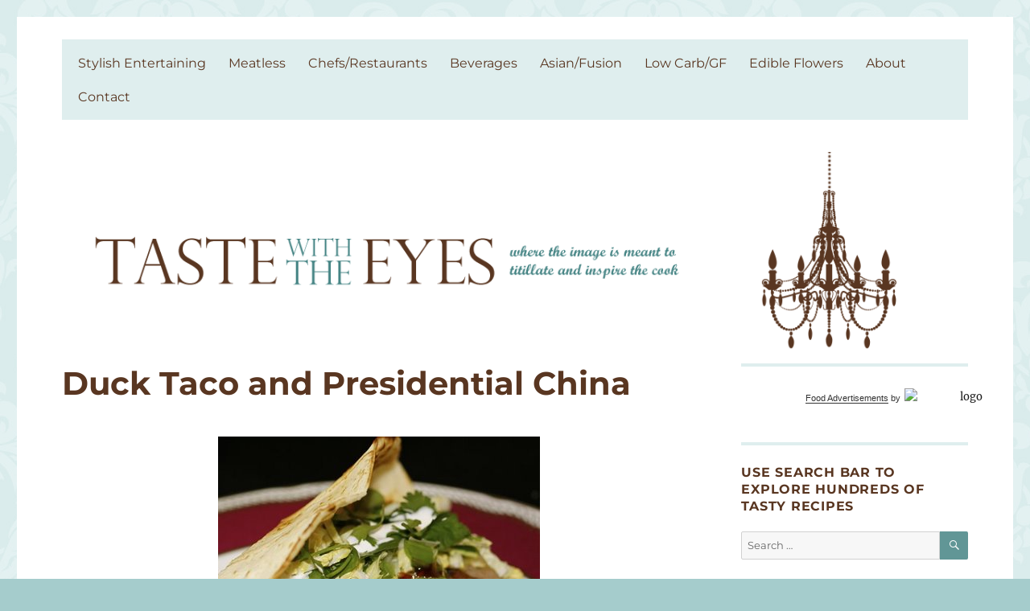

--- FILE ---
content_type: text/html; charset=UTF-8
request_url: https://www.tastewiththeeyes.com/2009/01/duck-taco-and-presidential-china/
body_size: 31738
content:
<!DOCTYPE html><html lang="en-US" class="no-js"><head><script data-no-optimize="1">var litespeed_docref=sessionStorage.getItem("litespeed_docref");litespeed_docref&&(Object.defineProperty(document,"referrer",{get:function(){return litespeed_docref}}),sessionStorage.removeItem("litespeed_docref"));</script> <meta charset="UTF-8"><meta name="viewport" content="width=device-width, initial-scale=1.0"><link rel="profile" href="https://gmpg.org/xfn/11"><link rel="pingback" href="https://www.tastewiththeeyes.com/xmlrpc.php"> <script type="litespeed/javascript">(function(html){html.className=html.className.replace(/\bno-js\b/,'js')})(document.documentElement)</script> <meta name='robots' content='index, follow, max-image-preview:large, max-snippet:-1, max-video-preview:-1' /><title>Duck Taco and Presidential China - Taste With The Eyes</title><link rel="canonical" href="https://www.tastewiththeeyes.com/2009/01/duck-taco-and-presidential-china/" /><meta property="og:locale" content="en_US" /><meta property="og:type" content="article" /><meta property="og:title" content="Duck Taco and Presidential China - Taste With The Eyes" /><meta property="og:description" content="Duck Breast Taco Flour Tortilla, Heated over an Open Flame Napa Cabbage, Scallions, Cilantro, Serrano Chiles Drizzled with Crema Mexicana and Hoisin Sauce It arrived in two days! I ordered the Lincoln Presidential China dinner plate on Inauguration Day from the Reagan Library Museum Store and received it on Thursday afternoon. It is beautiful, substantial, &hellip; Continue reading &quot;Duck Taco and Presidential China&quot;" /><meta property="og:url" content="https://www.tastewiththeeyes.com/2009/01/duck-taco-and-presidential-china/" /><meta property="og:site_name" content="Taste With The Eyes" /><meta property="article:published_time" content="2009-01-24T18:40:00+00:00" /><meta property="og:image" content="https://www.tastewiththeeyes.com//wp-content/uploads/HLIC/f32c616c9f02ba9cd5c09f41c12449d6.jpg" /><meta name="author" content="Lori Lynn" /><meta name="twitter:card" content="summary_large_image" /><meta name="twitter:label1" content="Written by" /><meta name="twitter:data1" content="Lori Lynn" /><meta name="twitter:label2" content="Est. reading time" /><meta name="twitter:data2" content="2 minutes" /> <script type="application/ld+json" class="yoast-schema-graph">{"@context":"https://schema.org","@graph":[{"@type":"Article","@id":"https://www.tastewiththeeyes.com/2009/01/duck-taco-and-presidential-china/#article","isPartOf":{"@id":"https://www.tastewiththeeyes.com/2009/01/duck-taco-and-presidential-china/"},"author":{"name":"Lori Lynn","@id":"https://www.tastewiththeeyes.com/#/schema/person/4ac8b37bc0452e7365ad20f547398444"},"headline":"Duck Taco and Presidential China","datePublished":"2009-01-24T18:40:00+00:00","mainEntityOfPage":{"@id":"https://www.tastewiththeeyes.com/2009/01/duck-taco-and-presidential-china/"},"wordCount":326,"commentCount":24,"image":{"@id":"https://www.tastewiththeeyes.com/2009/01/duck-taco-and-presidential-china/#primaryimage"},"thumbnailUrl":"https://www.tastewiththeeyes.com//wp-content/uploads/HLIC/f32c616c9f02ba9cd5c09f41c12449d6.jpg","keywords":["duck breast","duck breast taco","duck taco","presidential china","WOODMERE"],"articleSection":["Tasty Recipes"],"inLanguage":"en-US","potentialAction":[{"@type":"CommentAction","name":"Comment","target":["https://www.tastewiththeeyes.com/2009/01/duck-taco-and-presidential-china/#respond"]}]},{"@type":"WebPage","@id":"https://www.tastewiththeeyes.com/2009/01/duck-taco-and-presidential-china/","url":"https://www.tastewiththeeyes.com/2009/01/duck-taco-and-presidential-china/","name":"Duck Taco and Presidential China - Taste With The Eyes","isPartOf":{"@id":"https://www.tastewiththeeyes.com/#website"},"primaryImageOfPage":{"@id":"https://www.tastewiththeeyes.com/2009/01/duck-taco-and-presidential-china/#primaryimage"},"image":{"@id":"https://www.tastewiththeeyes.com/2009/01/duck-taco-and-presidential-china/#primaryimage"},"thumbnailUrl":"https://www.tastewiththeeyes.com//wp-content/uploads/HLIC/f32c616c9f02ba9cd5c09f41c12449d6.jpg","datePublished":"2009-01-24T18:40:00+00:00","author":{"@id":"https://www.tastewiththeeyes.com/#/schema/person/4ac8b37bc0452e7365ad20f547398444"},"breadcrumb":{"@id":"https://www.tastewiththeeyes.com/2009/01/duck-taco-and-presidential-china/#breadcrumb"},"inLanguage":"en-US","potentialAction":[{"@type":"ReadAction","target":["https://www.tastewiththeeyes.com/2009/01/duck-taco-and-presidential-china/"]}]},{"@type":"ImageObject","inLanguage":"en-US","@id":"https://www.tastewiththeeyes.com/2009/01/duck-taco-and-presidential-china/#primaryimage","url":"https://www.tastewiththeeyes.com//wp-content/uploads/HLIC/f32c616c9f02ba9cd5c09f41c12449d6.jpg","contentUrl":"https://www.tastewiththeeyes.com//wp-content/uploads/HLIC/f32c616c9f02ba9cd5c09f41c12449d6.jpg"},{"@type":"BreadcrumbList","@id":"https://www.tastewiththeeyes.com/2009/01/duck-taco-and-presidential-china/#breadcrumb","itemListElement":[{"@type":"ListItem","position":1,"name":"Home","item":"https://www.tastewiththeeyes.com/"},{"@type":"ListItem","position":2,"name":"Duck Taco and Presidential China"}]},{"@type":"WebSite","@id":"https://www.tastewiththeeyes.com/#website","url":"https://www.tastewiththeeyes.com/","name":"Taste With The Eyes","description":"where the image is meant to titillate and inspire the cook","potentialAction":[{"@type":"SearchAction","target":{"@type":"EntryPoint","urlTemplate":"https://www.tastewiththeeyes.com/?s={search_term_string}"},"query-input":{"@type":"PropertyValueSpecification","valueRequired":true,"valueName":"search_term_string"}}],"inLanguage":"en-US"},{"@type":"Person","@id":"https://www.tastewiththeeyes.com/#/schema/person/4ac8b37bc0452e7365ad20f547398444","name":"Lori Lynn","sameAs":["https://www.tastewiththeeyes.com"],"url":"https://www.tastewiththeeyes.com/author/sweetbay/"}]}</script> <link rel='dns-prefetch' href='//stats.wp.com' /><link rel="alternate" type="application/rss+xml" title="Taste With The Eyes &raquo; Feed" href="https://www.tastewiththeeyes.com/feed/" /><link rel="alternate" type="application/rss+xml" title="Taste With The Eyes &raquo; Comments Feed" href="https://www.tastewiththeeyes.com/comments/feed/" /><link rel="alternate" type="application/rss+xml" title="Taste With The Eyes &raquo; Duck Taco and Presidential China Comments Feed" href="https://www.tastewiththeeyes.com/2009/01/duck-taco-and-presidential-china/feed/" /><link rel="alternate" title="oEmbed (JSON)" type="application/json+oembed" href="https://www.tastewiththeeyes.com/wp-json/oembed/1.0/embed?url=https%3A%2F%2Fwww.tastewiththeeyes.com%2F2009%2F01%2Fduck-taco-and-presidential-china%2F" /><link rel="alternate" title="oEmbed (XML)" type="text/xml+oembed" href="https://www.tastewiththeeyes.com/wp-json/oembed/1.0/embed?url=https%3A%2F%2Fwww.tastewiththeeyes.com%2F2009%2F01%2Fduck-taco-and-presidential-china%2F&#038;format=xml" /><style id='wp-img-auto-sizes-contain-inline-css'>img:is([sizes=auto i],[sizes^="auto," i]){contain-intrinsic-size:3000px 1500px}
/*# sourceURL=wp-img-auto-sizes-contain-inline-css */</style><link data-optimized="2" rel="stylesheet" href="https://www.tastewiththeeyes.com/wp-content/litespeed/css/88f6502e3def6be6605e87b50acfaf69.css?ver=db5b8" /><style id='wp-block-heading-inline-css'>h1:where(.wp-block-heading).has-background,h2:where(.wp-block-heading).has-background,h3:where(.wp-block-heading).has-background,h4:where(.wp-block-heading).has-background,h5:where(.wp-block-heading).has-background,h6:where(.wp-block-heading).has-background{padding:1.25em 2.375em}h1.has-text-align-left[style*=writing-mode]:where([style*=vertical-lr]),h1.has-text-align-right[style*=writing-mode]:where([style*=vertical-rl]),h2.has-text-align-left[style*=writing-mode]:where([style*=vertical-lr]),h2.has-text-align-right[style*=writing-mode]:where([style*=vertical-rl]),h3.has-text-align-left[style*=writing-mode]:where([style*=vertical-lr]),h3.has-text-align-right[style*=writing-mode]:where([style*=vertical-rl]),h4.has-text-align-left[style*=writing-mode]:where([style*=vertical-lr]),h4.has-text-align-right[style*=writing-mode]:where([style*=vertical-rl]),h5.has-text-align-left[style*=writing-mode]:where([style*=vertical-lr]),h5.has-text-align-right[style*=writing-mode]:where([style*=vertical-rl]),h6.has-text-align-left[style*=writing-mode]:where([style*=vertical-lr]),h6.has-text-align-right[style*=writing-mode]:where([style*=vertical-rl]){rotate:180deg}
/*# sourceURL=https://www.tastewiththeeyes.com/wp-includes/blocks/heading/style.min.css */</style><style id='wp-block-image-inline-css'>.wp-block-image>a,.wp-block-image>figure>a{display:inline-block}.wp-block-image img{box-sizing:border-box;height:auto;max-width:100%;vertical-align:bottom}@media not (prefers-reduced-motion){.wp-block-image img.hide{visibility:hidden}.wp-block-image img.show{animation:show-content-image .4s}}.wp-block-image[style*=border-radius] img,.wp-block-image[style*=border-radius]>a{border-radius:inherit}.wp-block-image.has-custom-border img{box-sizing:border-box}.wp-block-image.aligncenter{text-align:center}.wp-block-image.alignfull>a,.wp-block-image.alignwide>a{width:100%}.wp-block-image.alignfull img,.wp-block-image.alignwide img{height:auto;width:100%}.wp-block-image .aligncenter,.wp-block-image .alignleft,.wp-block-image .alignright,.wp-block-image.aligncenter,.wp-block-image.alignleft,.wp-block-image.alignright{display:table}.wp-block-image .aligncenter>figcaption,.wp-block-image .alignleft>figcaption,.wp-block-image .alignright>figcaption,.wp-block-image.aligncenter>figcaption,.wp-block-image.alignleft>figcaption,.wp-block-image.alignright>figcaption{caption-side:bottom;display:table-caption}.wp-block-image .alignleft{float:left;margin:.5em 1em .5em 0}.wp-block-image .alignright{float:right;margin:.5em 0 .5em 1em}.wp-block-image .aligncenter{margin-left:auto;margin-right:auto}.wp-block-image :where(figcaption){margin-bottom:1em;margin-top:.5em}.wp-block-image.is-style-circle-mask img{border-radius:9999px}@supports ((-webkit-mask-image:none) or (mask-image:none)) or (-webkit-mask-image:none){.wp-block-image.is-style-circle-mask img{border-radius:0;-webkit-mask-image:url('data:image/svg+xml;utf8,<svg viewBox="0 0 100 100" xmlns="http://www.w3.org/2000/svg"><circle cx="50" cy="50" r="50"/></svg>');mask-image:url('data:image/svg+xml;utf8,<svg viewBox="0 0 100 100" xmlns="http://www.w3.org/2000/svg"><circle cx="50" cy="50" r="50"/></svg>');mask-mode:alpha;-webkit-mask-position:center;mask-position:center;-webkit-mask-repeat:no-repeat;mask-repeat:no-repeat;-webkit-mask-size:contain;mask-size:contain}}:root :where(.wp-block-image.is-style-rounded img,.wp-block-image .is-style-rounded img){border-radius:9999px}.wp-block-image figure{margin:0}.wp-lightbox-container{display:flex;flex-direction:column;position:relative}.wp-lightbox-container img{cursor:zoom-in}.wp-lightbox-container img:hover+button{opacity:1}.wp-lightbox-container button{align-items:center;backdrop-filter:blur(16px) saturate(180%);background-color:#5a5a5a40;border:none;border-radius:4px;cursor:zoom-in;display:flex;height:20px;justify-content:center;opacity:0;padding:0;position:absolute;right:16px;text-align:center;top:16px;width:20px;z-index:100}@media not (prefers-reduced-motion){.wp-lightbox-container button{transition:opacity .2s ease}}.wp-lightbox-container button:focus-visible{outline:3px auto #5a5a5a40;outline:3px auto -webkit-focus-ring-color;outline-offset:3px}.wp-lightbox-container button:hover{cursor:pointer;opacity:1}.wp-lightbox-container button:focus{opacity:1}.wp-lightbox-container button:focus,.wp-lightbox-container button:hover,.wp-lightbox-container button:not(:hover):not(:active):not(.has-background){background-color:#5a5a5a40;border:none}.wp-lightbox-overlay{box-sizing:border-box;cursor:zoom-out;height:100vh;left:0;overflow:hidden;position:fixed;top:0;visibility:hidden;width:100%;z-index:100000}.wp-lightbox-overlay .close-button{align-items:center;cursor:pointer;display:flex;justify-content:center;min-height:40px;min-width:40px;padding:0;position:absolute;right:calc(env(safe-area-inset-right) + 16px);top:calc(env(safe-area-inset-top) + 16px);z-index:5000000}.wp-lightbox-overlay .close-button:focus,.wp-lightbox-overlay .close-button:hover,.wp-lightbox-overlay .close-button:not(:hover):not(:active):not(.has-background){background:none;border:none}.wp-lightbox-overlay .lightbox-image-container{height:var(--wp--lightbox-container-height);left:50%;overflow:hidden;position:absolute;top:50%;transform:translate(-50%,-50%);transform-origin:top left;width:var(--wp--lightbox-container-width);z-index:9999999999}.wp-lightbox-overlay .wp-block-image{align-items:center;box-sizing:border-box;display:flex;height:100%;justify-content:center;margin:0;position:relative;transform-origin:0 0;width:100%;z-index:3000000}.wp-lightbox-overlay .wp-block-image img{height:var(--wp--lightbox-image-height);min-height:var(--wp--lightbox-image-height);min-width:var(--wp--lightbox-image-width);width:var(--wp--lightbox-image-width)}.wp-lightbox-overlay .wp-block-image figcaption{display:none}.wp-lightbox-overlay button{background:none;border:none}.wp-lightbox-overlay .scrim{background-color:#fff;height:100%;opacity:.9;position:absolute;width:100%;z-index:2000000}.wp-lightbox-overlay.active{visibility:visible}@media not (prefers-reduced-motion){.wp-lightbox-overlay.active{animation:turn-on-visibility .25s both}.wp-lightbox-overlay.active img{animation:turn-on-visibility .35s both}.wp-lightbox-overlay.show-closing-animation:not(.active){animation:turn-off-visibility .35s both}.wp-lightbox-overlay.show-closing-animation:not(.active) img{animation:turn-off-visibility .25s both}.wp-lightbox-overlay.zoom.active{animation:none;opacity:1;visibility:visible}.wp-lightbox-overlay.zoom.active .lightbox-image-container{animation:lightbox-zoom-in .4s}.wp-lightbox-overlay.zoom.active .lightbox-image-container img{animation:none}.wp-lightbox-overlay.zoom.active .scrim{animation:turn-on-visibility .4s forwards}.wp-lightbox-overlay.zoom.show-closing-animation:not(.active){animation:none}.wp-lightbox-overlay.zoom.show-closing-animation:not(.active) .lightbox-image-container{animation:lightbox-zoom-out .4s}.wp-lightbox-overlay.zoom.show-closing-animation:not(.active) .lightbox-image-container img{animation:none}.wp-lightbox-overlay.zoom.show-closing-animation:not(.active) .scrim{animation:turn-off-visibility .4s forwards}}@keyframes show-content-image{0%{visibility:hidden}99%{visibility:hidden}to{visibility:visible}}@keyframes turn-on-visibility{0%{opacity:0}to{opacity:1}}@keyframes turn-off-visibility{0%{opacity:1;visibility:visible}99%{opacity:0;visibility:visible}to{opacity:0;visibility:hidden}}@keyframes lightbox-zoom-in{0%{transform:translate(calc((-100vw + var(--wp--lightbox-scrollbar-width))/2 + var(--wp--lightbox-initial-left-position)),calc(-50vh + var(--wp--lightbox-initial-top-position))) scale(var(--wp--lightbox-scale))}to{transform:translate(-50%,-50%) scale(1)}}@keyframes lightbox-zoom-out{0%{transform:translate(-50%,-50%) scale(1);visibility:visible}99%{visibility:visible}to{transform:translate(calc((-100vw + var(--wp--lightbox-scrollbar-width))/2 + var(--wp--lightbox-initial-left-position)),calc(-50vh + var(--wp--lightbox-initial-top-position))) scale(var(--wp--lightbox-scale));visibility:hidden}}
/*# sourceURL=https://www.tastewiththeeyes.com/wp-includes/blocks/image/style.min.css */</style><style id='wp-block-image-theme-inline-css'>:root :where(.wp-block-image figcaption){color:#555;font-size:13px;text-align:center}.is-dark-theme :root :where(.wp-block-image figcaption){color:#ffffffa6}.wp-block-image{margin:0 0 1em}
/*# sourceURL=https://www.tastewiththeeyes.com/wp-includes/blocks/image/theme.min.css */</style><style id='wp-block-group-inline-css'>.wp-block-group{box-sizing:border-box}:where(.wp-block-group.wp-block-group-is-layout-constrained){position:relative}
/*# sourceURL=https://www.tastewiththeeyes.com/wp-includes/blocks/group/style.min.css */</style><style id='wp-block-group-theme-inline-css'>:where(.wp-block-group.has-background){padding:1.25em 2.375em}
/*# sourceURL=https://www.tastewiththeeyes.com/wp-includes/blocks/group/theme.min.css */</style><style id='wp-block-paragraph-inline-css'>.is-small-text{font-size:.875em}.is-regular-text{font-size:1em}.is-large-text{font-size:2.25em}.is-larger-text{font-size:3em}.has-drop-cap:not(:focus):first-letter{float:left;font-size:8.4em;font-style:normal;font-weight:100;line-height:.68;margin:.05em .1em 0 0;text-transform:uppercase}body.rtl .has-drop-cap:not(:focus):first-letter{float:none;margin-left:.1em}p.has-drop-cap.has-background{overflow:hidden}:root :where(p.has-background){padding:1.25em 2.375em}:where(p.has-text-color:not(.has-link-color)) a{color:inherit}p.has-text-align-left[style*="writing-mode:vertical-lr"],p.has-text-align-right[style*="writing-mode:vertical-rl"]{rotate:180deg}
/*# sourceURL=https://www.tastewiththeeyes.com/wp-includes/blocks/paragraph/style.min.css */</style><style id='wp-block-separator-inline-css'>@charset "UTF-8";.wp-block-separator{border:none;border-top:2px solid}:root :where(.wp-block-separator.is-style-dots){height:auto;line-height:1;text-align:center}:root :where(.wp-block-separator.is-style-dots):before{color:currentColor;content:"···";font-family:serif;font-size:1.5em;letter-spacing:2em;padding-left:2em}.wp-block-separator.is-style-dots{background:none!important;border:none!important}
/*# sourceURL=https://www.tastewiththeeyes.com/wp-includes/blocks/separator/style.min.css */</style><style id='wp-block-separator-theme-inline-css'>.wp-block-separator.has-css-opacity{opacity:.4}.wp-block-separator{border:none;border-bottom:2px solid;margin-left:auto;margin-right:auto}.wp-block-separator.has-alpha-channel-opacity{opacity:1}.wp-block-separator:not(.is-style-wide):not(.is-style-dots){width:100px}.wp-block-separator.has-background:not(.is-style-dots){border-bottom:none;height:1px}.wp-block-separator.has-background:not(.is-style-wide):not(.is-style-dots){height:2px}
/*# sourceURL=https://www.tastewiththeeyes.com/wp-includes/blocks/separator/theme.min.css */</style><style id='global-styles-inline-css'>:root{--wp--preset--aspect-ratio--square: 1;--wp--preset--aspect-ratio--4-3: 4/3;--wp--preset--aspect-ratio--3-4: 3/4;--wp--preset--aspect-ratio--3-2: 3/2;--wp--preset--aspect-ratio--2-3: 2/3;--wp--preset--aspect-ratio--16-9: 16/9;--wp--preset--aspect-ratio--9-16: 9/16;--wp--preset--color--black: #000000;--wp--preset--color--cyan-bluish-gray: #abb8c3;--wp--preset--color--white: #fff;--wp--preset--color--pale-pink: #f78da7;--wp--preset--color--vivid-red: #cf2e2e;--wp--preset--color--luminous-vivid-orange: #ff6900;--wp--preset--color--luminous-vivid-amber: #fcb900;--wp--preset--color--light-green-cyan: #7bdcb5;--wp--preset--color--vivid-green-cyan: #00d084;--wp--preset--color--pale-cyan-blue: #8ed1fc;--wp--preset--color--vivid-cyan-blue: #0693e3;--wp--preset--color--vivid-purple: #9b51e0;--wp--preset--color--dark-gray: #1a1a1a;--wp--preset--color--medium-gray: #686868;--wp--preset--color--light-gray: #e5e5e5;--wp--preset--color--blue-gray: #4d545c;--wp--preset--color--bright-blue: #007acc;--wp--preset--color--light-blue: #9adffd;--wp--preset--color--dark-brown: #402b30;--wp--preset--color--medium-brown: #774e24;--wp--preset--color--dark-red: #640c1f;--wp--preset--color--bright-red: #ff675f;--wp--preset--color--yellow: #ffef8e;--wp--preset--gradient--vivid-cyan-blue-to-vivid-purple: linear-gradient(135deg,rgb(6,147,227) 0%,rgb(155,81,224) 100%);--wp--preset--gradient--light-green-cyan-to-vivid-green-cyan: linear-gradient(135deg,rgb(122,220,180) 0%,rgb(0,208,130) 100%);--wp--preset--gradient--luminous-vivid-amber-to-luminous-vivid-orange: linear-gradient(135deg,rgb(252,185,0) 0%,rgb(255,105,0) 100%);--wp--preset--gradient--luminous-vivid-orange-to-vivid-red: linear-gradient(135deg,rgb(255,105,0) 0%,rgb(207,46,46) 100%);--wp--preset--gradient--very-light-gray-to-cyan-bluish-gray: linear-gradient(135deg,rgb(238,238,238) 0%,rgb(169,184,195) 100%);--wp--preset--gradient--cool-to-warm-spectrum: linear-gradient(135deg,rgb(74,234,220) 0%,rgb(151,120,209) 20%,rgb(207,42,186) 40%,rgb(238,44,130) 60%,rgb(251,105,98) 80%,rgb(254,248,76) 100%);--wp--preset--gradient--blush-light-purple: linear-gradient(135deg,rgb(255,206,236) 0%,rgb(152,150,240) 100%);--wp--preset--gradient--blush-bordeaux: linear-gradient(135deg,rgb(254,205,165) 0%,rgb(254,45,45) 50%,rgb(107,0,62) 100%);--wp--preset--gradient--luminous-dusk: linear-gradient(135deg,rgb(255,203,112) 0%,rgb(199,81,192) 50%,rgb(65,88,208) 100%);--wp--preset--gradient--pale-ocean: linear-gradient(135deg,rgb(255,245,203) 0%,rgb(182,227,212) 50%,rgb(51,167,181) 100%);--wp--preset--gradient--electric-grass: linear-gradient(135deg,rgb(202,248,128) 0%,rgb(113,206,126) 100%);--wp--preset--gradient--midnight: linear-gradient(135deg,rgb(2,3,129) 0%,rgb(40,116,252) 100%);--wp--preset--font-size--small: 13px;--wp--preset--font-size--medium: 20px;--wp--preset--font-size--large: 36px;--wp--preset--font-size--x-large: 42px;--wp--preset--spacing--20: 0.44rem;--wp--preset--spacing--30: 0.67rem;--wp--preset--spacing--40: 1rem;--wp--preset--spacing--50: 1.5rem;--wp--preset--spacing--60: 2.25rem;--wp--preset--spacing--70: 3.38rem;--wp--preset--spacing--80: 5.06rem;--wp--preset--shadow--natural: 6px 6px 9px rgba(0, 0, 0, 0.2);--wp--preset--shadow--deep: 12px 12px 50px rgba(0, 0, 0, 0.4);--wp--preset--shadow--sharp: 6px 6px 0px rgba(0, 0, 0, 0.2);--wp--preset--shadow--outlined: 6px 6px 0px -3px rgb(255, 255, 255), 6px 6px rgb(0, 0, 0);--wp--preset--shadow--crisp: 6px 6px 0px rgb(0, 0, 0);}:where(.is-layout-flex){gap: 0.5em;}:where(.is-layout-grid){gap: 0.5em;}body .is-layout-flex{display: flex;}.is-layout-flex{flex-wrap: wrap;align-items: center;}.is-layout-flex > :is(*, div){margin: 0;}body .is-layout-grid{display: grid;}.is-layout-grid > :is(*, div){margin: 0;}:where(.wp-block-columns.is-layout-flex){gap: 2em;}:where(.wp-block-columns.is-layout-grid){gap: 2em;}:where(.wp-block-post-template.is-layout-flex){gap: 1.25em;}:where(.wp-block-post-template.is-layout-grid){gap: 1.25em;}.has-black-color{color: var(--wp--preset--color--black) !important;}.has-cyan-bluish-gray-color{color: var(--wp--preset--color--cyan-bluish-gray) !important;}.has-white-color{color: var(--wp--preset--color--white) !important;}.has-pale-pink-color{color: var(--wp--preset--color--pale-pink) !important;}.has-vivid-red-color{color: var(--wp--preset--color--vivid-red) !important;}.has-luminous-vivid-orange-color{color: var(--wp--preset--color--luminous-vivid-orange) !important;}.has-luminous-vivid-amber-color{color: var(--wp--preset--color--luminous-vivid-amber) !important;}.has-light-green-cyan-color{color: var(--wp--preset--color--light-green-cyan) !important;}.has-vivid-green-cyan-color{color: var(--wp--preset--color--vivid-green-cyan) !important;}.has-pale-cyan-blue-color{color: var(--wp--preset--color--pale-cyan-blue) !important;}.has-vivid-cyan-blue-color{color: var(--wp--preset--color--vivid-cyan-blue) !important;}.has-vivid-purple-color{color: var(--wp--preset--color--vivid-purple) !important;}.has-black-background-color{background-color: var(--wp--preset--color--black) !important;}.has-cyan-bluish-gray-background-color{background-color: var(--wp--preset--color--cyan-bluish-gray) !important;}.has-white-background-color{background-color: var(--wp--preset--color--white) !important;}.has-pale-pink-background-color{background-color: var(--wp--preset--color--pale-pink) !important;}.has-vivid-red-background-color{background-color: var(--wp--preset--color--vivid-red) !important;}.has-luminous-vivid-orange-background-color{background-color: var(--wp--preset--color--luminous-vivid-orange) !important;}.has-luminous-vivid-amber-background-color{background-color: var(--wp--preset--color--luminous-vivid-amber) !important;}.has-light-green-cyan-background-color{background-color: var(--wp--preset--color--light-green-cyan) !important;}.has-vivid-green-cyan-background-color{background-color: var(--wp--preset--color--vivid-green-cyan) !important;}.has-pale-cyan-blue-background-color{background-color: var(--wp--preset--color--pale-cyan-blue) !important;}.has-vivid-cyan-blue-background-color{background-color: var(--wp--preset--color--vivid-cyan-blue) !important;}.has-vivid-purple-background-color{background-color: var(--wp--preset--color--vivid-purple) !important;}.has-black-border-color{border-color: var(--wp--preset--color--black) !important;}.has-cyan-bluish-gray-border-color{border-color: var(--wp--preset--color--cyan-bluish-gray) !important;}.has-white-border-color{border-color: var(--wp--preset--color--white) !important;}.has-pale-pink-border-color{border-color: var(--wp--preset--color--pale-pink) !important;}.has-vivid-red-border-color{border-color: var(--wp--preset--color--vivid-red) !important;}.has-luminous-vivid-orange-border-color{border-color: var(--wp--preset--color--luminous-vivid-orange) !important;}.has-luminous-vivid-amber-border-color{border-color: var(--wp--preset--color--luminous-vivid-amber) !important;}.has-light-green-cyan-border-color{border-color: var(--wp--preset--color--light-green-cyan) !important;}.has-vivid-green-cyan-border-color{border-color: var(--wp--preset--color--vivid-green-cyan) !important;}.has-pale-cyan-blue-border-color{border-color: var(--wp--preset--color--pale-cyan-blue) !important;}.has-vivid-cyan-blue-border-color{border-color: var(--wp--preset--color--vivid-cyan-blue) !important;}.has-vivid-purple-border-color{border-color: var(--wp--preset--color--vivid-purple) !important;}.has-vivid-cyan-blue-to-vivid-purple-gradient-background{background: var(--wp--preset--gradient--vivid-cyan-blue-to-vivid-purple) !important;}.has-light-green-cyan-to-vivid-green-cyan-gradient-background{background: var(--wp--preset--gradient--light-green-cyan-to-vivid-green-cyan) !important;}.has-luminous-vivid-amber-to-luminous-vivid-orange-gradient-background{background: var(--wp--preset--gradient--luminous-vivid-amber-to-luminous-vivid-orange) !important;}.has-luminous-vivid-orange-to-vivid-red-gradient-background{background: var(--wp--preset--gradient--luminous-vivid-orange-to-vivid-red) !important;}.has-very-light-gray-to-cyan-bluish-gray-gradient-background{background: var(--wp--preset--gradient--very-light-gray-to-cyan-bluish-gray) !important;}.has-cool-to-warm-spectrum-gradient-background{background: var(--wp--preset--gradient--cool-to-warm-spectrum) !important;}.has-blush-light-purple-gradient-background{background: var(--wp--preset--gradient--blush-light-purple) !important;}.has-blush-bordeaux-gradient-background{background: var(--wp--preset--gradient--blush-bordeaux) !important;}.has-luminous-dusk-gradient-background{background: var(--wp--preset--gradient--luminous-dusk) !important;}.has-pale-ocean-gradient-background{background: var(--wp--preset--gradient--pale-ocean) !important;}.has-electric-grass-gradient-background{background: var(--wp--preset--gradient--electric-grass) !important;}.has-midnight-gradient-background{background: var(--wp--preset--gradient--midnight) !important;}.has-small-font-size{font-size: var(--wp--preset--font-size--small) !important;}.has-medium-font-size{font-size: var(--wp--preset--font-size--medium) !important;}.has-large-font-size{font-size: var(--wp--preset--font-size--large) !important;}.has-x-large-font-size{font-size: var(--wp--preset--font-size--x-large) !important;}
/*# sourceURL=global-styles-inline-css */</style><style id='core-block-supports-inline-css'>.wp-container-core-group-is-layout-bcfe9290 > :where(:not(.alignleft):not(.alignright):not(.alignfull)){max-width:480px;margin-left:auto !important;margin-right:auto !important;}.wp-container-core-group-is-layout-bcfe9290 > .alignwide{max-width:480px;}.wp-container-core-group-is-layout-bcfe9290 .alignfull{max-width:none;}
/*# sourceURL=core-block-supports-inline-css */</style><style id='classic-theme-styles-inline-css'>/*! This file is auto-generated */
.wp-block-button__link{color:#fff;background-color:#32373c;border-radius:9999px;box-shadow:none;text-decoration:none;padding:calc(.667em + 2px) calc(1.333em + 2px);font-size:1.125em}.wp-block-file__button{background:#32373c;color:#fff;text-decoration:none}
/*# sourceURL=/wp-includes/css/classic-themes.min.css */</style><style id='twentysixteen-style-inline-css'>/* Custom Link Color */
		.menu-toggle:hover,
		.menu-toggle:focus,
		a,
		.main-navigation a:hover,
		.main-navigation a:focus,
		.dropdown-toggle:hover,
		.dropdown-toggle:focus,
		.social-navigation a:hover:before,
		.social-navigation a:focus:before,
		.post-navigation a:hover .post-title,
		.post-navigation a:focus .post-title,
		.tagcloud a:hover,
		.tagcloud a:focus,
		.site-branding .site-title a:hover,
		.site-branding .site-title a:focus,
		.entry-title a:hover,
		.entry-title a:focus,
		.entry-footer a:hover,
		.entry-footer a:focus,
		.comment-metadata a:hover,
		.comment-metadata a:focus,
		.pingback .comment-edit-link:hover,
		.pingback .comment-edit-link:focus,
		.comment-reply-link,
		.comment-reply-link:hover,
		.comment-reply-link:focus,
		.required,
		.site-info a:hover,
		.site-info a:focus {
			color: #458484;
		}

		mark,
		ins,
		button:hover,
		button:focus,
		input[type="button"]:hover,
		input[type="button"]:focus,
		input[type="reset"]:hover,
		input[type="reset"]:focus,
		input[type="submit"]:hover,
		input[type="submit"]:focus,
		.pagination .prev:hover,
		.pagination .prev:focus,
		.pagination .next:hover,
		.pagination .next:focus,
		.widget_calendar tbody a,
		.page-links a:hover,
		.page-links a:focus {
			background-color: #458484;
		}

		input[type="date"]:focus,
		input[type="time"]:focus,
		input[type="datetime-local"]:focus,
		input[type="week"]:focus,
		input[type="month"]:focus,
		input[type="text"]:focus,
		input[type="email"]:focus,
		input[type="url"]:focus,
		input[type="password"]:focus,
		input[type="search"]:focus,
		input[type="tel"]:focus,
		input[type="number"]:focus,
		textarea:focus,
		.tagcloud a:hover,
		.tagcloud a:focus,
		.menu-toggle:hover,
		.menu-toggle:focus {
			border-color: #458484;
		}

		@media screen and (min-width: 56.875em) {
			.main-navigation li:hover > a,
			.main-navigation li.focus > a {
				color: #458484;
			}
		}
	
/*# sourceURL=twentysixteen-style-inline-css */</style> <script type="litespeed/javascript" data-src="https://www.tastewiththeeyes.com/wp-includes/js/jquery/jquery.min.js" id="jquery-core-js"></script> <script id="to-top-js-extra" type="litespeed/javascript">var to_top_options={"scroll_offset":"100","icon_opacity":"50","style":"icon","icon_type":"dashicons-arrow-up-alt2","icon_color":"#ffffff","icon_bg_color":"#725442","icon_size":"32","border_radius":"5","image":"https://www.tastewiththeeyes.com/wp-content/plugins/to-top/admin/images/default.png","image_width":"65","image_alt":"","location":"bottom-right","margin_x":"20","margin_y":"20","show_on_admin":"0","enable_autohide":"0","autohide_time":"2","enable_hide_small_device":"0","small_device_max_width":"640","reset":"0"}</script> <script id="twentysixteen-script-js-extra" type="litespeed/javascript">var screenReaderText={"expand":"expand child menu","collapse":"collapse child menu"}</script> <link rel="https://api.w.org/" href="https://www.tastewiththeeyes.com/wp-json/" /><link rel="alternate" title="JSON" type="application/json" href="https://www.tastewiththeeyes.com/wp-json/wp/v2/posts/4844" /><link rel="EditURI" type="application/rsd+xml" title="RSD" href="https://www.tastewiththeeyes.com/xmlrpc.php?rsd" /><meta name="generator" content="WordPress 6.9" /><link rel='shortlink' href='https://www.tastewiththeeyes.com/?p=4844' /><style>img#wpstats{display:none}</style><style type="text/css" id="twentysixteen-header-css">.site-branding {
			margin: 0 auto 0 0;
		}

		.site-branding .site-title,
		.site-description {
			clip-path: inset(50%);
			position: absolute;
		}</style><style id="custom-background-css">body.custom-background { background-color: #a5cccc; background-image: url("https://www.tastewiththeeyes.com/wp-content/uploads/2016/05/bg_brocade.jpg"); background-position: left top; background-size: auto; background-repeat: repeat; background-attachment: scroll; }</style><link rel="icon" href="https://www.tastewiththeeyes.com/wp-content/uploads/2016/05/bg-header-area-150x150.png" sizes="32x32" /><link rel="icon" href="https://www.tastewiththeeyes.com/wp-content/uploads/2016/05/bg-header-area.png" sizes="192x192" /><link rel="apple-touch-icon" href="https://www.tastewiththeeyes.com/wp-content/uploads/2016/05/bg-header-area.png" /><meta name="msapplication-TileImage" content="https://www.tastewiththeeyes.com/wp-content/uploads/2016/05/bg-header-area.png" /><style id="wp-custom-css">/*
Welcome to Custom CSS!

To learn how this works, see http://wp.me/PEmnE-Bt
*/
/* # Instagram Styles
--------------------------------------------------------------------------------------------------- */
body {
	background: #619696;
/* Fallback for when there is no custom background color defined. */
}

button,
button[disabled]:hover,
button[disabled]:focus,
input[type="button"],
input[type="button"][disabled]:hover,
input[type="button"][disabled]:focus,
input[type="reset"],
input[type="reset"][disabled]:hover,
input[type="reset"][disabled]:focus,
input[type="submit"],
input[type="submit"][disabled]:hover,
input[type="submit"][disabled]:focus {
	background: #619696;
	border: 0;
	border-radius: 2px;
	color: #fff;
	font-family: Montserrat, "Helvetica Neue", sans-serif;
	font-weight: 700;
	letter-spacing: .046875em;
	line-height: 1;
	padding: .84375em .875em .78125em;
	text-transform: uppercase;
}

.dropdown-toggle {
	background-color: transparent;
	border: 0;
	border-radius: 0;
	color: #619696;
	content: "";
	height: 48px;
	padding: 0;
	position: absolute;
	right: 0;
	text-transform: none;
	top: 0;
	width: 48px;
}

.dropdown-toggle:after {
	border: 0 solid #d1d1d1;
	border-left-width: 1px;
	content: "\f431";
	font-size: 24px;
	left: 1px;
	position: relative;
	width: 48px;
}

.dropdown-toggle:hover,
.dropdown-toggle:focus {
	background-color: transparent;
	color: #007acc;
}

.dropdown-toggle:focus {
	outline: thin dotted;
	outline-offset: -1px;
}

.dropdown-toggle:focus:after {
	border-color: transparent;
}

.dropdown-toggle.toggled-on:after {
	content: "\f432";
}

.social-navigation a {
	border: 1px solid #d1d1d1;
	border-radius: 50%;
	color: #619696;
	display: block;
	height: 35px;
	position: relative;
	width: 35px;
}

.post-navigation {
	border-top: 4px solid #619696;
	border-bottom: 4px solid #619696;
	clear: both;
	font-family: Montserrat, "Helvetica Neue", sans-serif;
	margin: 0 7.6923% 3.5em;
}

.post-navigation a {
	color: #619696;
	display: block;
	padding: 1.75em 0;
}

.post-navigation div + div {
	border-top: 4px solid #619696;
}

.pagination {
	border-top: 4px solid #619696;
	font-family: Montserrat, "Helvetica Neue", sans-serif;
	font-size: 19px;
	font-size: 1.1875rem;
	margin: 0 7.6923% 2.947368421em;
	min-height: 56px;
	position: relative;
}

.pagination:before,
.pagination:after {
	background-color: #619696;
	content: "";
	height: 52px;
	position: absolute;
	top: 0;
	width: 52px;
	z-index: 0;
}

.pagination a:hover,
.pagination a:focus {
	color: #619696;
}

.pagination .prev,
.pagination .next {
	background-color: #619696;
	color: #fff;
	display: inline-block;
	height: 52px;
	margin: 0;
	overflow: hidden;
	padding: 0;
	position: absolute;
	top: 0;
	width: 52px;
	z-index: 2;
}

/**
 * 10.0 - Widgets
 */
.widget {
	border-top: 4px solid #619696;
	margin-bottom: 3.5em;
	padding-top: 1.75em;
}

.widget-title a {
	color: #619696;
}

.site-branding .site-title a {
	color: #619696;
}

.menu-toggle {
	background-color: transparent;
	border: 1px solid #d1d1d1;
	color: #619696;
	font-size: 13px;
	font-size: .8125rem;
	margin: 1.076923077em 0;
	padding: .769230769em;
}

.menu-toggle.toggled-on,
.menu-toggle.toggled-on:hover,
.menu-toggle.toggled-on:focus {
	background-color: #619696;
	border-color: #619696;
	color: #fff;
}

.entry-title a {
	color: #619696;
}

.page-links a {
	background-color: #619696;
	border-color: #619696;
	color: #fff;
}

.page-links > .page-links-title {
	border: 0;
	color: #619696;
	height: auto;
	margin: 0;
	padding-right: .6153846154em;
	width: auto;
}

.comments-title,
.comment-reply-title {
	border-top: 4px solid #619696;
	font-family: Montserrat, "Helvetica Neue", sans-serif;
	font-size: 23px;
	font-size: 1.4375rem;
	font-weight: 700;
	line-height: 1.3125;
	padding-top: 1.217391304em;
}

.comment-reply-title small a:hover,
.comment-reply-title small a:focus {
	color: #619696;
}

ul.instagram-size-thumbnail li {
	width: 48%;
	display: inline-block;
	padding: 3px;
	border-bottom: 0;
	margin: 0;
}

ul.instagram-size-thumbnail li img {
	width: auto;
}

.site {
	background: transparent;
}

.site-inner {
	background: #FFF;
}

.site-header {
	padding-top: 0;
	padding-bottom: 0;
}

.header-image {
	margin-top: 0;
	margin-bottom: 0;
}

.site-header-menu {
	width: 100%;
	background: #DFEEEE;
	margin-bottom: 40px;
	padding: 8px 20px;
	text-align: center;
}

.main-navigation a,
h1, h2, h3, h4, h5, h6, .entry-title, .entry-title a {
	color: #593621;
}

.widget {
	border-top: 4px solid #DFEEEE;
}

/*
	CSS Migrated from Jetpack:
*/

/*
Welcome to Custom CSS!

To learn how this works, see http://wp.me/PEmnE-Bt
*/
/* # Instagram Styles
--------------------------------------------------------------------------------------------------- */
body {
	background: #619696;
/* Fallback for when there is no custom background color defined. */
}

button,
button[disabled]:hover,
button[disabled]:focus,
input[type="button"],
input[type="button"][disabled]:hover,
input[type="button"][disabled]:focus,
input[type="reset"],
input[type="reset"][disabled]:hover,
input[type="reset"][disabled]:focus,
input[type="submit"],
input[type="submit"][disabled]:hover,
input[type="submit"][disabled]:focus {
	background: #619696;
	border: 0;
	border-radius: 2px;
	color: #fff;
	font-family: Montserrat, "Helvetica Neue", sans-serif;
	font-weight: 700;
	letter-spacing: .046875em;
	line-height: 1;
	padding: .84375em .875em .78125em;
	text-transform: uppercase;
}

.dropdown-toggle {
	background-color: transparent;
	border: 0;
	border-radius: 0;
	color: #619696;
	content: "";
	height: 48px;
	padding: 0;
	position: absolute;
	right: 0;
	text-transform: none;
	top: 0;
	width: 48px;
}

.dropdown-toggle:after {
	border: 0 solid #d1d1d1;
	border-left-width: 1px;
	content: "\f431";
	font-size: 24px;
	left: 1px;
	position: relative;
	width: 48px;
}

.dropdown-toggle:hover,
.dropdown-toggle:focus {
	background-color: transparent;
	color: #007acc;
}

.dropdown-toggle:focus {
	outline: thin dotted;
	outline-offset: -1px;
}

.dropdown-toggle:focus:after {
	border-color: transparent;
}

.dropdown-toggle.toggled-on:after {
	content: "\f432";
}

.social-navigation a {
	border: 1px solid #d1d1d1;
	border-radius: 50%;
	color: #619696;
	display: block;
	height: 35px;
	position: relative;
	width: 35px;
}

.post-navigation {
	border-top: 4px solid #619696;
	border-bottom: 4px solid #619696;
	clear: both;
	font-family: Montserrat, "Helvetica Neue", sans-serif;
	margin: 0 7.6923% 3.5em;
}

.post-navigation a {
	color: #619696;
	display: block;
	padding: 1.75em 0;
}

.post-navigation div + div {
	border-top: 4px solid #619696;
}

.pagination {
	border-top: 4px solid #619696;
	font-family: Montserrat, "Helvetica Neue", sans-serif;
	font-size: 19px;
	font-size: 1.1875rem;
	margin: 0 7.6923% 2.947368421em;
	min-height: 56px;
	position: relative;
}

.pagination:before,
.pagination:after {
	background-color: #619696;
	content: "";
	height: 52px;
	position: absolute;
	top: 0;
	width: 52px;
	z-index: 0;
}

.pagination a:hover,
.pagination a:focus {
	color: #619696;
}

.pagination .prev,
.pagination .next {
	background-color: #619696;
	color: #fff;
	display: inline-block;
	height: 52px;
	margin: 0;
	overflow: hidden;
	padding: 0;
	position: absolute;
	top: 0;
	width: 52px;
	z-index: 2;
}

/**
 * 10.0 - Widgets
 */
.widget {
	border-top: 4px solid #619696;
	margin-bottom: 3.5em;
	padding-top: 1.75em;
}

.widget-title a {
	color: #619696;
}

.site-branding .site-title a {
	color: #619696;
}

.menu-toggle {
	background-color: transparent;
	border: 1px solid #d1d1d1;
	color: #619696;
	font-size: 13px;
	font-size: .8125rem;
	margin: 1.076923077em 0;
	padding: .769230769em;
}

.menu-toggle.toggled-on,
.menu-toggle.toggled-on:hover,
.menu-toggle.toggled-on:focus {
	background-color: #619696;
	border-color: #619696;
	color: #fff;
}

.entry-title a {
	color: #619696;
}

.page-links a {
	background-color: #619696;
	border-color: #619696;
	color: #fff;
}

.page-links > .page-links-title {
	border: 0;
	color: #619696;
	height: auto;
	margin: 0;
	padding-right: .6153846154em;
	width: auto;
}

.comments-title,
.comment-reply-title {
	border-top: 4px solid #619696;
	font-family: Montserrat, "Helvetica Neue", sans-serif;
	font-size: 23px;
	font-size: 1.4375rem;
	font-weight: 700;
	line-height: 1.3125;
	padding-top: 1.217391304em;
}

.comment-reply-title small a:hover,
.comment-reply-title small a:focus {
	color: #619696;
}

ul.instagram-size-thumbnail li {
	width: 48%;
	display: inline-block;
	padding: 3px;
	border-bottom: 0;
	margin: 0;
}

ul.instagram-size-thumbnail li img {
	width: auto;
}

.site {
	background: transparent;
}

.site-inner {
	background: #FFF;
}

.site-header {
	padding-top: 0;
	padding-bottom: 0;
}

.header-image {
	margin-top: 0;
	margin-bottom: 0;
}

.site-header-menu {
	width: 100%;
	background: #DFEEEE;
	margin-bottom: 40px;
	padding: 8px 20px;
	text-align: center;
}

.main-navigation a,
h1, h2, h3, h4, h5, h6, .entry-title, .entry-title a {
	color: #593621;
}

.widget {
	border-top: 4px solid #DFEEEE;
}

@media screen and (min-width: 61.5625em) {
	body:not(.search-results) article:not(.type-page) .entry-content {
		width: 100%;
		float: none;
}
}

@media screen and (min-width: 61.5625em) {
	body:not(.search-results) article:not(.type-page) .entry-footer {
		width: 100%;
		float: none;
		clear: both;
}
}</style><style type='text/css'>#to_top_scrollup {background-color: #725442;}</style><style id='jetpack-block-subscriptions-inline-css'>.is-style-compact .is-not-subscriber .wp-block-button__link,.is-style-compact .is-not-subscriber .wp-block-jetpack-subscriptions__button{border-end-start-radius:0!important;border-start-start-radius:0!important;margin-inline-start:0!important}.is-style-compact .is-not-subscriber .components-text-control__input,.is-style-compact .is-not-subscriber p#subscribe-email input[type=email]{border-end-end-radius:0!important;border-start-end-radius:0!important}.is-style-compact:not(.wp-block-jetpack-subscriptions__use-newline) .components-text-control__input{border-inline-end-width:0!important}.wp-block-jetpack-subscriptions.wp-block-jetpack-subscriptions__supports-newline .wp-block-jetpack-subscriptions__form-container{display:flex;flex-direction:column}.wp-block-jetpack-subscriptions.wp-block-jetpack-subscriptions__supports-newline:not(.wp-block-jetpack-subscriptions__use-newline) .is-not-subscriber .wp-block-jetpack-subscriptions__form-elements{align-items:flex-start;display:flex}.wp-block-jetpack-subscriptions.wp-block-jetpack-subscriptions__supports-newline:not(.wp-block-jetpack-subscriptions__use-newline) p#subscribe-submit{display:flex;justify-content:center}.wp-block-jetpack-subscriptions.wp-block-jetpack-subscriptions__supports-newline .wp-block-jetpack-subscriptions__form .wp-block-jetpack-subscriptions__button,.wp-block-jetpack-subscriptions.wp-block-jetpack-subscriptions__supports-newline .wp-block-jetpack-subscriptions__form .wp-block-jetpack-subscriptions__textfield .components-text-control__input,.wp-block-jetpack-subscriptions.wp-block-jetpack-subscriptions__supports-newline .wp-block-jetpack-subscriptions__form button,.wp-block-jetpack-subscriptions.wp-block-jetpack-subscriptions__supports-newline .wp-block-jetpack-subscriptions__form input[type=email],.wp-block-jetpack-subscriptions.wp-block-jetpack-subscriptions__supports-newline form .wp-block-jetpack-subscriptions__button,.wp-block-jetpack-subscriptions.wp-block-jetpack-subscriptions__supports-newline form .wp-block-jetpack-subscriptions__textfield .components-text-control__input,.wp-block-jetpack-subscriptions.wp-block-jetpack-subscriptions__supports-newline form button,.wp-block-jetpack-subscriptions.wp-block-jetpack-subscriptions__supports-newline form input[type=email]{box-sizing:border-box;cursor:pointer;line-height:1.3;min-width:auto!important;white-space:nowrap!important}.wp-block-jetpack-subscriptions.wp-block-jetpack-subscriptions__supports-newline .wp-block-jetpack-subscriptions__form input[type=email]::placeholder,.wp-block-jetpack-subscriptions.wp-block-jetpack-subscriptions__supports-newline .wp-block-jetpack-subscriptions__form input[type=email]:disabled,.wp-block-jetpack-subscriptions.wp-block-jetpack-subscriptions__supports-newline form input[type=email]::placeholder,.wp-block-jetpack-subscriptions.wp-block-jetpack-subscriptions__supports-newline form input[type=email]:disabled{color:currentColor;opacity:.5}.wp-block-jetpack-subscriptions.wp-block-jetpack-subscriptions__supports-newline .wp-block-jetpack-subscriptions__form .wp-block-jetpack-subscriptions__button,.wp-block-jetpack-subscriptions.wp-block-jetpack-subscriptions__supports-newline .wp-block-jetpack-subscriptions__form button,.wp-block-jetpack-subscriptions.wp-block-jetpack-subscriptions__supports-newline form .wp-block-jetpack-subscriptions__button,.wp-block-jetpack-subscriptions.wp-block-jetpack-subscriptions__supports-newline form button{border-color:#0000;border-style:solid}.wp-block-jetpack-subscriptions.wp-block-jetpack-subscriptions__supports-newline .wp-block-jetpack-subscriptions__form .wp-block-jetpack-subscriptions__textfield,.wp-block-jetpack-subscriptions.wp-block-jetpack-subscriptions__supports-newline .wp-block-jetpack-subscriptions__form p#subscribe-email,.wp-block-jetpack-subscriptions.wp-block-jetpack-subscriptions__supports-newline form .wp-block-jetpack-subscriptions__textfield,.wp-block-jetpack-subscriptions.wp-block-jetpack-subscriptions__supports-newline form p#subscribe-email{background:#0000;flex-grow:1}.wp-block-jetpack-subscriptions.wp-block-jetpack-subscriptions__supports-newline .wp-block-jetpack-subscriptions__form .wp-block-jetpack-subscriptions__textfield .components-base-control__field,.wp-block-jetpack-subscriptions.wp-block-jetpack-subscriptions__supports-newline .wp-block-jetpack-subscriptions__form .wp-block-jetpack-subscriptions__textfield .components-text-control__input,.wp-block-jetpack-subscriptions.wp-block-jetpack-subscriptions__supports-newline .wp-block-jetpack-subscriptions__form .wp-block-jetpack-subscriptions__textfield input[type=email],.wp-block-jetpack-subscriptions.wp-block-jetpack-subscriptions__supports-newline .wp-block-jetpack-subscriptions__form p#subscribe-email .components-base-control__field,.wp-block-jetpack-subscriptions.wp-block-jetpack-subscriptions__supports-newline .wp-block-jetpack-subscriptions__form p#subscribe-email .components-text-control__input,.wp-block-jetpack-subscriptions.wp-block-jetpack-subscriptions__supports-newline .wp-block-jetpack-subscriptions__form p#subscribe-email input[type=email],.wp-block-jetpack-subscriptions.wp-block-jetpack-subscriptions__supports-newline form .wp-block-jetpack-subscriptions__textfield .components-base-control__field,.wp-block-jetpack-subscriptions.wp-block-jetpack-subscriptions__supports-newline form .wp-block-jetpack-subscriptions__textfield .components-text-control__input,.wp-block-jetpack-subscriptions.wp-block-jetpack-subscriptions__supports-newline form .wp-block-jetpack-subscriptions__textfield input[type=email],.wp-block-jetpack-subscriptions.wp-block-jetpack-subscriptions__supports-newline form p#subscribe-email .components-base-control__field,.wp-block-jetpack-subscriptions.wp-block-jetpack-subscriptions__supports-newline form p#subscribe-email .components-text-control__input,.wp-block-jetpack-subscriptions.wp-block-jetpack-subscriptions__supports-newline form p#subscribe-email input[type=email]{height:auto;margin:0;width:100%}.wp-block-jetpack-subscriptions.wp-block-jetpack-subscriptions__supports-newline .wp-block-jetpack-subscriptions__form p#subscribe-email,.wp-block-jetpack-subscriptions.wp-block-jetpack-subscriptions__supports-newline .wp-block-jetpack-subscriptions__form p#subscribe-submit,.wp-block-jetpack-subscriptions.wp-block-jetpack-subscriptions__supports-newline form p#subscribe-email,.wp-block-jetpack-subscriptions.wp-block-jetpack-subscriptions__supports-newline form p#subscribe-submit{line-height:0;margin:0;padding:0}.wp-block-jetpack-subscriptions.wp-block-jetpack-subscriptions__supports-newline.wp-block-jetpack-subscriptions__show-subs .wp-block-jetpack-subscriptions__subscount{font-size:16px;margin:8px 0;text-align:end}.wp-block-jetpack-subscriptions.wp-block-jetpack-subscriptions__supports-newline.wp-block-jetpack-subscriptions__use-newline .wp-block-jetpack-subscriptions__form-elements{display:block}.wp-block-jetpack-subscriptions.wp-block-jetpack-subscriptions__supports-newline.wp-block-jetpack-subscriptions__use-newline .wp-block-jetpack-subscriptions__button,.wp-block-jetpack-subscriptions.wp-block-jetpack-subscriptions__supports-newline.wp-block-jetpack-subscriptions__use-newline button{display:inline-block;max-width:100%}.wp-block-jetpack-subscriptions.wp-block-jetpack-subscriptions__supports-newline.wp-block-jetpack-subscriptions__use-newline .wp-block-jetpack-subscriptions__subscount{text-align:start}#subscribe-submit.is-link{text-align:center;width:auto!important}#subscribe-submit.is-link a{margin-left:0!important;margin-top:0!important;width:auto!important}@keyframes jetpack-memberships_button__spinner-animation{to{transform:rotate(1turn)}}.jetpack-memberships-spinner{display:none;height:1em;margin:0 0 0 5px;width:1em}.jetpack-memberships-spinner svg{height:100%;margin-bottom:-2px;width:100%}.jetpack-memberships-spinner-rotating{animation:jetpack-memberships_button__spinner-animation .75s linear infinite;transform-origin:center}.is-loading .jetpack-memberships-spinner{display:inline-block}body.jetpack-memberships-modal-open{overflow:hidden}dialog.jetpack-memberships-modal{opacity:1}dialog.jetpack-memberships-modal,dialog.jetpack-memberships-modal iframe{background:#0000;border:0;bottom:0;box-shadow:none;height:100%;left:0;margin:0;padding:0;position:fixed;right:0;top:0;width:100%}dialog.jetpack-memberships-modal::backdrop{background-color:#000;opacity:.7;transition:opacity .2s ease-out}dialog.jetpack-memberships-modal.is-loading,dialog.jetpack-memberships-modal.is-loading::backdrop{opacity:0}
/*# sourceURL=https://www.tastewiththeeyes.com/wp-content/plugins/jetpack/_inc/blocks/subscriptions/view.css?minify=false */</style></head><body class="wp-singular post-template-default single single-post postid-4844 single-format-standard custom-background wp-embed-responsive wp-theme-twentysixteen custom-background-image"><div id="page" class="site"><div class="site-inner">
<a class="skip-link screen-reader-text" href="#content">
Skip to content		</a><header id="masthead" class="site-header"><div class="site-header-main"><div class="site-branding"><p class="site-title"><a href="https://www.tastewiththeeyes.com/" rel="home" >Taste With The Eyes</a></p><p class="site-description">where the image is meant to titillate and inspire the cook</p></div><button id="menu-toggle" class="menu-toggle">Menu</button><div id="site-header-menu" class="site-header-menu"><nav id="site-navigation" class="main-navigation" aria-label="Primary Menu"><div class="menu-main-menu-container"><ul id="menu-main-menu" class="primary-menu"><li id="menu-item-4738" class="menu-item menu-item-type-taxonomy menu-item-object-category menu-item-4738"><a href="https://www.tastewiththeeyes.com/category/entertaining/">Stylish Entertaining</a></li><li id="menu-item-6" class="menu-item menu-item-type-taxonomy menu-item-object-category menu-item-6"><a href="https://www.tastewiththeeyes.com/category/meatless/">Meatless</a></li><li id="menu-item-41757" class="menu-item menu-item-type-taxonomy menu-item-object-category menu-item-41757"><a href="https://www.tastewiththeeyes.com/category/restaurants/">Chefs/Restaurants</a></li><li id="menu-item-4737" class="menu-item menu-item-type-taxonomy menu-item-object-category menu-item-4737"><a href="https://www.tastewiththeeyes.com/category/wine/">Beverages</a></li><li id="menu-item-42183" class="menu-item menu-item-type-taxonomy menu-item-object-category menu-item-42183"><a href="https://www.tastewiththeeyes.com/category/korean/">Asian/Fusion</a></li><li id="menu-item-42414" class="menu-item menu-item-type-taxonomy menu-item-object-category menu-item-42414"><a href="https://www.tastewiththeeyes.com/category/lowcarb/">Low Carb/GF</a></li><li id="menu-item-42190" class="menu-item menu-item-type-taxonomy menu-item-object-category menu-item-42190"><a href="https://www.tastewiththeeyes.com/category/flowers/">Edible Flowers</a></li><li id="menu-item-4740" class="menu-item menu-item-type-post_type menu-item-object-page menu-item-4740"><a href="https://www.tastewiththeeyes.com/about/">About</a></li><li id="menu-item-4741" class="menu-item menu-item-type-post_type menu-item-object-page menu-item-4741"><a href="https://www.tastewiththeeyes.com/contact/">Contact</a></li></ul></div></nav></div></div><div class="header-image">
<a href="https://www.tastewiththeeyes.com/" rel="home" >
<img data-lazyloaded="1" src="[data-uri]" data-src="https://www.tastewiththeeyes.com/wp-content/uploads/2016/05/taste_logo_header.png" width="1200" height="280" alt="Taste With The Eyes" data-sizes="(max-width: 709px) 85vw, (max-width: 909px) 81vw, (max-width: 1362px) 88vw, 1200px" data-srcset="https://www.tastewiththeeyes.com/wp-content/uploads/2016/05/taste_logo_header.png 1200w, https://www.tastewiththeeyes.com/wp-content/uploads/2016/05/taste_logo_header-300x70.png 300w, https://www.tastewiththeeyes.com/wp-content/uploads/2016/05/taste_logo_header-768x179.png 768w, https://www.tastewiththeeyes.com/wp-content/uploads/2016/05/taste_logo_header-1024x239.png 1024w" decoding="async" fetchpriority="high" />					</a></div></header><div id="content" class="site-content"><div id="primary" class="content-area"><main id="main" class="site-main"><article id="post-4844" class="post-4844 post type-post status-publish format-standard hentry category-uncategorized tag-duck-breast tag-duck-breast-taco tag-duck-taco tag-presidential-china tag-woodmere"><header class="entry-header"><h1 class="entry-title">Duck Taco and Presidential China</h1></header><div class="entry-content"><p><a href="http://4.bp.blogspot.com/_t7zFmzVx7Ts/SXuBUhEkb3I/AAAAAAAAGEA/1HRk7Pvn7Bk/s1600-h/_MG_8793.jpg" onblur="try {parent.deselectBloggerImageGracefully();} catch(e) {}"><img data-lazyloaded="1" src="[data-uri]" width="400" height="294" decoding="async" id="BLOGGER_PHOTO_ID_5294967976379051890" style="display: block; margin: 0px auto 10px; text-align: center; cursor: hand; width: 400px; height: 294px;" data-src="https://www.tastewiththeeyes.com//wp-content/uploads/HLIC/f32c616c9f02ba9cd5c09f41c12449d6.jpg" border="0" alt="" /></a></p><div style="text-align: center;"><span style="font-weight: bold;">Duck Breast Taco<br />
</span></div><div style="text-align: center;"><span style="font-weight: bold;">Flour Tortilla, Heated over an Open Flame</span></div><div style="text-align: center;"><span style="font-weight: bold;">Napa Cabbage, Scallions, Cilantro, Serrano Chiles</span></div><div style="text-align: center;"><span style="font-weight: bold;">Drizzled with Crema Mexicana and Hoisin Sauce</span></div><div><a href="http://3.bp.blogspot.com/_t7zFmzVx7Ts/SXtg49SqBSI/AAAAAAAAGDo/jQCkBTfCHNE/s1600-h/_MG_8826.jpg" onblur="try {parent.deselectBloggerImageGracefully();} catch(e) {}"><img data-lazyloaded="1" src="[data-uri]" width="267" height="400" decoding="async" id="BLOGGER_PHOTO_ID_5294932318545904930" style="display: block; margin: 0px auto 10px; text-align: center; cursor: hand; width: 267px; height: 400px;" data-src="https://www.tastewiththeeyes.com//wp-content/uploads/HLIC/f8f0815fb44c660e2b4820e16facbff6.jpg" border="0" alt="" /></a></p><div style="text-align: justify;">It arrived in two days! I ordered the Lincoln Presidential China dinner plate on Inauguration Day from the Reagan Library Museum Store and received it on Thursday afternoon. It is beautiful, substantial, completely functional, and far exceeded my expectations. The border is a fabulous shade of purple. It comes in a gorgeous box with a Certificate of Authenticity and a recipe for a dish President Lincoln enjoyed, Chicken Fricasse, which I plan to make soon.</div></div><div style="text-align: justify;">Along with the recipe came this bit of history:  <span style="font-style: italic;">Mary Todd Lincoln was a dignified and charming hostess who enjoyed social affairs. She introduced the practice of ornamenting the Presidential tables with fragrant natural flowers where previously artificial flowers had served as decorations. The Lincolns extended a cordial welcome at their receptions to all classes of people not just the social elite. President Lincoln was probably the smallest eater of all the presidents, often making a meal out of an apple and a piece of cheese. He did, however, enjoy a meal featuring chicken. Chicken Fricasse was one of his favorites.</span></div><div><a href="http://1.bp.blogspot.com/_t7zFmzVx7Ts/SXuCspnZ_1I/AAAAAAAAGEI/cz03aDtWqNs/s1600-h/_MG_8775_2.jpg" onblur="try {parent.deselectBloggerImageGracefully();} catch(e) {}"><img data-lazyloaded="1" src="[data-uri]" width="400" height="265" decoding="async" id="BLOGGER_PHOTO_ID_5294969490501140306" style="display: block; margin: 0px auto 10px; text-align: center; cursor: hand; width: 400px; height: 265px;" data-src="https://www.tastewiththeeyes.com//wp-content/uploads/HLIC/02f48991cdf2716370e7371e3dfbf960.jpg" border="0" alt="" /></a></p><div style="text-align: justify;">Since the dinner plate arrived within 48 hours of <a href="https://www.tastewiththeeyes.blogspot.com/2009/01/our-inaugural-meal.html">Our Inaugural Meal,</a> I just happened to have a cooked leftover duck breast on hand. I warmed up the sliced duck breast, heated a flour tortilla on the grill, added shredded napa cabbage, thinly sliced serrano chiles, cilantro, and sliced scallions, drizzled on crema Mexicana and Hoisin sauce then served it on my new dinner plate. As tasty as this was, I hope I&#8217;m not breaking protocol by serving leftovers on Presidential China!</div><p><a href="http://4.bp.blogspot.com/_t7zFmzVx7Ts/SXtg4dcNnhI/AAAAAAAAGDY/nONEiOb6juU/s1600-h/_MG_8833.jpg" onblur="try {parent.deselectBloggerImageGracefully();} catch(e) {}"><img data-lazyloaded="1" src="[data-uri]" width="400" height="267" decoding="async" id="BLOGGER_PHOTO_ID_5294932309996051986" style="display: block; margin: 0px auto 10px; text-align: center; cursor: hand; width: 400px; height: 267px;" data-src="https://www.tastewiththeeyes.com//wp-content/uploads/HLIC/23d18fd1e1d6c7c26025a56049ccf8a2.jpg" border="0" alt="" /></a></p><div style="text-align: center;"><span style="color: #000099;">WHITE HOUSE COLLECTION<br />
</span></div></div><div style="text-align: center;"><span style="color: #000099;">This dinner plate has been authentically re-created</span></div><div style="text-align: center;"><span style="color: #000099;">from the White House china pattern</span></div><div style="text-align: center;"><span style="color: #000099;">used during the Administration of</span></div><div style="text-align: center;"><span style="color: #000099;">ABRAHAM LINCOLN</span></div><div style="text-align: center;"><span style="color: #000099;">Sixteenth President of the United States of America</span></div><div style="text-align: center;"><span style="color: #000099;">1861 &#8211; 1865</span></div><div style="text-align: center;"><span style="color: #000099;"><br />
</span></div><div style="text-align: center;"><span style="color: #000099;">by WOODMERE</span></div><div style="text-align: center;"><span style="color: #000099;">New Castle, Pa. </span></div><div style="text-align: center;"><span style="color: #000099;">U.S.A.</span></div><div class="sharedaddy sd-sharing-enabled"><div class="robots-nocontent sd-block sd-social sd-social-icon-text sd-sharing"><h3 class="sd-title">Share this:</h3><div class="sd-content"><ul><li class="share-facebook"><a rel="nofollow noopener noreferrer"
data-shared="sharing-facebook-4844"
class="share-facebook sd-button share-icon"
href="https://www.tastewiththeeyes.com/2009/01/duck-taco-and-presidential-china/?share=facebook"
target="_blank"
aria-labelledby="sharing-facebook-4844"
>
<span id="sharing-facebook-4844" hidden>Click to share on Facebook (Opens in new window)</span>
<span>Facebook</span>
</a></li><li class="share-x"><a rel="nofollow noopener noreferrer"
data-shared="sharing-x-4844"
class="share-x sd-button share-icon"
href="https://www.tastewiththeeyes.com/2009/01/duck-taco-and-presidential-china/?share=x"
target="_blank"
aria-labelledby="sharing-x-4844"
>
<span id="sharing-x-4844" hidden>Click to share on X (Opens in new window)</span>
<span>X</span>
</a></li><li><a href="#" class="sharing-anchor sd-button share-more"><span>More</span></a></li><li class="share-end"></li></ul><div class="sharing-hidden"><div class="inner" style="display: none;"><ul><li class="share-email"><a rel="nofollow noopener noreferrer"
data-shared="sharing-email-4844"
class="share-email sd-button share-icon"
href="mailto:?subject=%5BShared%20Post%5D%20Duck%20Taco%20and%20Presidential%20China&#038;body=https%3A%2F%2Fwww.tastewiththeeyes.com%2F2009%2F01%2Fduck-taco-and-presidential-china%2F&#038;share=email"
target="_blank"
aria-labelledby="sharing-email-4844"
data-email-share-error-title="Do you have email set up?" data-email-share-error-text="If you&#039;re having problems sharing via email, you might not have email set up for your browser. You may need to create a new email yourself." data-email-share-nonce="8e8b27b55b" data-email-share-track-url="https://www.tastewiththeeyes.com/2009/01/duck-taco-and-presidential-china/?share=email">
<span id="sharing-email-4844" hidden>Click to email a link to a friend (Opens in new window)</span>
<span>Email</span>
</a></li><li class="share-twitter"><a rel="nofollow noopener noreferrer"
data-shared="sharing-twitter-4844"
class="share-twitter sd-button share-icon"
href="https://www.tastewiththeeyes.com/2009/01/duck-taco-and-presidential-china/?share=twitter"
target="_blank"
aria-labelledby="sharing-twitter-4844"
>
<span id="sharing-twitter-4844" hidden>Click to share on X (Opens in new window)</span>
<span>X</span>
</a></li><li class="share-print"><a rel="nofollow noopener noreferrer"
data-shared="sharing-print-4844"
class="share-print sd-button share-icon"
href="https://www.tastewiththeeyes.com/2009/01/duck-taco-and-presidential-china/#print?share=print"
target="_blank"
aria-labelledby="sharing-print-4844"
>
<span id="sharing-print-4844" hidden>Click to print (Opens in new window)</span>
<span>Print</span>
</a></li><li class="share-pinterest"><a rel="nofollow noopener noreferrer"
data-shared="sharing-pinterest-4844"
class="share-pinterest sd-button share-icon"
href="https://www.tastewiththeeyes.com/2009/01/duck-taco-and-presidential-china/?share=pinterest"
target="_blank"
aria-labelledby="sharing-pinterest-4844"
>
<span id="sharing-pinterest-4844" hidden>Click to share on Pinterest (Opens in new window)</span>
<span>Pinterest</span>
</a></li><li class="share-end"></li></ul></div></div></div></div></div><div class="wp-block-group has-border-color" style="border-style:none;border-width:0px;margin-top:32px;margin-bottom:32px;padding-top:0px;padding-right:0px;padding-bottom:0px;padding-left:0px"><div class="wp-block-group__inner-container is-layout-flow wp-block-group-is-layout-flow"><hr class="wp-block-separator has-alpha-channel-opacity is-style-wide" style="margin-bottom:24px"/><h3 class="wp-block-heading has-text-align-center" style="margin-top:4px;margin-bottom:10px">Discover more from Taste With The Eyes</h3><p class="has-text-align-center" style="margin-top:10px;margin-bottom:10px;font-size:15px">Subscribe to get the latest posts sent to your email.</p><div class="wp-block-group"><div class="wp-block-group__inner-container is-layout-constrained wp-container-core-group-is-layout-bcfe9290 wp-block-group-is-layout-constrained"><div class="wp-block-jetpack-subscriptions__supports-newline wp-block-jetpack-subscriptions"><div class="wp-block-jetpack-subscriptions__container is-not-subscriber"><form
action="https://wordpress.com/email-subscriptions"
method="post"
accept-charset="utf-8"
data-blog="111251538"
data-post_access_level="everybody"
data-subscriber_email=""
id="subscribe-blog"
><div class="wp-block-jetpack-subscriptions__form-elements"><p id="subscribe-email">
<label
id="subscribe-field-label"
for="subscribe-field"
class="screen-reader-text"
>
Type your email…							</label>
<input
required="required"
type="email"
name="email"
autocomplete="email"
class="no-border-radius "
style="font-size: 16px;padding: 15px 23px 15px 23px;border-radius: 0px;border-width: 1px;"
placeholder="Type your email…"
value=""
id="subscribe-field"
title="Please fill in this field."
/></p><p id="subscribe-submit"
>
<input type="hidden" name="action" value="subscribe"/>
<input type="hidden" name="blog_id" value="111251538"/>
<input type="hidden" name="source" value="https://www.tastewiththeeyes.com/2009/01/duck-taco-and-presidential-china/"/>
<input type="hidden" name="sub-type" value="subscribe-block"/>
<input type="hidden" name="app_source" value="subscribe-block-post-end"/>
<input type="hidden" name="redirect_fragment" value="subscribe-blog"/>
<input type="hidden" name="lang" value="en_US"/>
<input type="hidden" id="_wpnonce" name="_wpnonce" value="d35e0d1007" /><input type="hidden" name="_wp_http_referer" value="/2009/01/duck-taco-and-presidential-china/" /><input type="hidden" name="post_id" value="4844"/>							<button type="submit"
class="wp-block-button__link no-border-radius"
style="font-size: 16px;padding: 15px 23px 15px 23px;margin: 0; margin-left: 10px;border-radius: 0px;border-width: 1px;"
name="jetpack_subscriptions_widget"
>
Subscribe							</button></p></div></form></div></div></div></div></div></div></div><footer class="entry-footer">
<span class="byline"><span class="screen-reader-text">Author </span><span class="author vcard"><a class="url fn n" href="https://www.tastewiththeeyes.com/author/sweetbay/">Lori Lynn</a></span></span><span class="posted-on"><span class="screen-reader-text">Posted on </span><a href="https://www.tastewiththeeyes.com/2009/01/duck-taco-and-presidential-china/" rel="bookmark"><time class="entry-date published updated" datetime="2009-01-24T10:40:00-05:00">January 24, 2009</time></a></span><span class="cat-links"><span class="screen-reader-text">Categories </span><a href="https://www.tastewiththeeyes.com/category/uncategorized/" rel="category tag">Tasty Recipes</a></span><span class="tags-links"><span class="screen-reader-text">Tags </span><a href="https://www.tastewiththeeyes.com/tag/duck-breast/" rel="tag">duck breast</a>, <a href="https://www.tastewiththeeyes.com/tag/duck-breast-taco/" rel="tag">duck breast taco</a>, <a href="https://www.tastewiththeeyes.com/tag/duck-taco/" rel="tag">duck taco</a>, <a href="https://www.tastewiththeeyes.com/tag/presidential-china/" rel="tag">presidential china</a>, <a href="https://www.tastewiththeeyes.com/tag/woodmere/" rel="tag">WOODMERE</a></span></footer></article><div id="comments" class="comments-area"><h2 class="comments-title">
24 thoughts on &ldquo;Duck Taco and Presidential China&rdquo;</h2><ol class="comment-list"><li id="comment-2692" class="comment even thread-even depth-1"><article id="div-comment-2692" class="comment-body"><footer class="comment-meta"><div class="comment-author vcard">
<b class="fn">Joe Chapala</b> <span class="says">says:</span></div><div class="comment-metadata">
<a href="https://www.tastewiththeeyes.com/2009/01/duck-taco-and-presidential-china/#comment-2692"><time datetime="2009-02-18T17:40:00-05:00">February 18, 2009 at 5:40 pm</time></a></div></footer><div class="comment-content"><p>I love fish tacos!</p><p>Taco Fish La Paz in Guadalajara, Mexico has a stand on Avenida La Paz in Guadalajara sounds like ‘Taco Nirvana’.</p><p>My experience in Mexico is that some of the best places to eat are those that are off the beaten path that the locals frequent.</p><p>I’ve been looking for good places to eat in Guadalajara and Taco Fish La Paz in Guadalajara sounds like just the place.</p><p>Fortunately, I live in Ajijic, Jalisco so the trip is a short one.</p><p>My mouth is watering,</p><p>Gracias!</p><p>Joe Chapala   <br />Casa Preciosa Ajijic, Mexico</p></div><div class="reply"><a rel="nofollow" class="comment-reply-link" href="#comment-2692" data-commentid="2692" data-postid="4844" data-belowelement="div-comment-2692" data-respondelement="respond" data-replyto="Reply to Joe Chapala" aria-label="Reply to Joe Chapala">Reply</a></div></article></li><li id="comment-2691" class="comment odd alt thread-odd thread-alt depth-1"><article id="div-comment-2691" class="comment-body"><footer class="comment-meta"><div class="comment-author vcard">
<b class="fn">glamah16</b> <span class="says">says:</span></div><div class="comment-metadata">
<a href="https://www.tastewiththeeyes.com/2009/01/duck-taco-and-presidential-china/#comment-2691"><time datetime="2009-02-06T11:27:00-05:00">February 6, 2009 at 11:27 am</time></a></div></footer><div class="comment-content"><p>I just may like this more than Peking Duck.</p></div><div class="reply"><a rel="nofollow" class="comment-reply-link" href="#comment-2691" data-commentid="2691" data-postid="4844" data-belowelement="div-comment-2691" data-respondelement="respond" data-replyto="Reply to glamah16" aria-label="Reply to glamah16">Reply</a></div></article></li><li id="comment-2690" class="comment even thread-even depth-1"><article id="div-comment-2690" class="comment-body"><footer class="comment-meta"><div class="comment-author vcard">
<b class="fn">Nicole</b> <span class="says">says:</span></div><div class="comment-metadata">
<a href="https://www.tastewiththeeyes.com/2009/01/duck-taco-and-presidential-china/#comment-2690"><time datetime="2009-01-30T22:27:00-05:00">January 30, 2009 at 10:27 pm</time></a></div></footer><div class="comment-content"><p>Oh but it looks so tasty, is multicultural and made with love and passion. What more could Lincoln ask for?</p></div><div class="reply"><a rel="nofollow" class="comment-reply-link" href="#comment-2690" data-commentid="2690" data-postid="4844" data-belowelement="div-comment-2690" data-respondelement="respond" data-replyto="Reply to Nicole" aria-label="Reply to Nicole">Reply</a></div></article></li><li id="comment-2689" class="comment odd alt thread-odd thread-alt depth-1"><article id="div-comment-2689" class="comment-body"><footer class="comment-meta"><div class="comment-author vcard">
<b class="fn">Paz</b> <span class="says">says:</span></div><div class="comment-metadata">
<a href="https://www.tastewiththeeyes.com/2009/01/duck-taco-and-presidential-china/#comment-2689"><time datetime="2009-01-30T12:30:00-05:00">January 30, 2009 at 12:30 pm</time></a></div></footer><div class="comment-content"><p>Lovely!</p><p>Paz</p></div><div class="reply"><a rel="nofollow" class="comment-reply-link" href="#comment-2689" data-commentid="2689" data-postid="4844" data-belowelement="div-comment-2689" data-respondelement="respond" data-replyto="Reply to Paz" aria-label="Reply to Paz">Reply</a></div></article></li><li id="comment-2688" class="comment even thread-even depth-1"><article id="div-comment-2688" class="comment-body"><footer class="comment-meta"><div class="comment-author vcard">
<b class="fn">ping</b> <span class="says">says:</span></div><div class="comment-metadata">
<a href="https://www.tastewiththeeyes.com/2009/01/duck-taco-and-presidential-china/#comment-2688"><time datetime="2009-01-27T09:36:00-05:00">January 27, 2009 at 9:36 am</time></a></div></footer><div class="comment-content"><p>&#8220;I can see a cookbook in your future, tentatively titled &#8220;Presidential Leftovers&#8221; (I am sure you&#8217;ll find a more enticing title! *smile*). &#8220;<br />&#8212;&#8212;&#8212;&#8212;&#8212;&#8212;&#8212;&#8212;&#8212;&#8212;&#8212;&#8211;<br />hahahaha! Surely it&#8217;s a funny name!</p><p>Interesting story of Lincoln, and nice china.</p></div><div class="reply"><a rel="nofollow" class="comment-reply-link" href="#comment-2688" data-commentid="2688" data-postid="4844" data-belowelement="div-comment-2688" data-respondelement="respond" data-replyto="Reply to ping" aria-label="Reply to ping">Reply</a></div></article></li><li id="comment-2687" class="comment odd alt thread-odd thread-alt depth-1"><article id="div-comment-2687" class="comment-body"><footer class="comment-meta"><div class="comment-author vcard">
<b class="fn">Bella Baita View</b> <span class="says">says:</span></div><div class="comment-metadata">
<a href="https://www.tastewiththeeyes.com/2009/01/duck-taco-and-presidential-china/#comment-2687"><time datetime="2009-01-27T09:21:00-05:00">January 27, 2009 at 9:21 am</time></a></div></footer><div class="comment-content"><p>With a title like that, how could I not run right over and check it out? The duck tacos look divine. I&#8217;ll be right over.</p></div><div class="reply"><a rel="nofollow" class="comment-reply-link" href="#comment-2687" data-commentid="2687" data-postid="4844" data-belowelement="div-comment-2687" data-respondelement="respond" data-replyto="Reply to Bella Baita View" aria-label="Reply to Bella Baita View">Reply</a></div></article></li><li id="comment-2686" class="comment even thread-even depth-1"><article id="div-comment-2686" class="comment-body"><footer class="comment-meta"><div class="comment-author vcard">
<b class="fn">Merisi</b> <span class="says">says:</span></div><div class="comment-metadata">
<a href="https://www.tastewiththeeyes.com/2009/01/duck-taco-and-presidential-china/#comment-2686"><time datetime="2009-01-27T06:06:00-05:00">January 27, 2009 at 6:06 am</time></a></div></footer><div class="comment-content"><p>I can see a cookbook in your future, tentatively titled &#8220;Presidential Leftovers&#8221; (I am sure you&#8217;ll find a more enticing title! *smile*).</p><p>Wishing you a wonderful sunny day,<br />and thanking you for bringing a bit of sunshine here, even though its raining, snowing, raining today!</p></div><div class="reply"><a rel="nofollow" class="comment-reply-link" href="#comment-2686" data-commentid="2686" data-postid="4844" data-belowelement="div-comment-2686" data-respondelement="respond" data-replyto="Reply to Merisi" aria-label="Reply to Merisi">Reply</a></div></article></li><li id="comment-2685" class="comment odd alt thread-odd thread-alt depth-1"><article id="div-comment-2685" class="comment-body"><footer class="comment-meta"><div class="comment-author vcard">
<b class="fn">Lore</b> <span class="says">says:</span></div><div class="comment-metadata">
<a href="https://www.tastewiththeeyes.com/2009/01/duck-taco-and-presidential-china/#comment-2685"><time datetime="2009-01-27T01:14:00-05:00">January 27, 2009 at 1:14 am</time></a></div></footer><div class="comment-content"><p>The China looks gorgeous, prestige indeed!<br />Although I must admit I&#8217;m with Peter on the duck tacos 😉</p></div><div class="reply"><a rel="nofollow" class="comment-reply-link" href="#comment-2685" data-commentid="2685" data-postid="4844" data-belowelement="div-comment-2685" data-respondelement="respond" data-replyto="Reply to Lore" aria-label="Reply to Lore">Reply</a></div></article></li><li id="comment-2684" class="comment even thread-even depth-1"><article id="div-comment-2684" class="comment-body"><footer class="comment-meta"><div class="comment-author vcard">
<b class="fn">Pam</b> <span class="says">says:</span></div><div class="comment-metadata">
<a href="https://www.tastewiththeeyes.com/2009/01/duck-taco-and-presidential-china/#comment-2684"><time datetime="2009-01-26T13:19:00-05:00">January 26, 2009 at 1:19 pm</time></a></div></footer><div class="comment-content"><p>I&#8217;m so glad you are using it and not just looking at it!</p></div><div class="reply"><a rel="nofollow" class="comment-reply-link" href="#comment-2684" data-commentid="2684" data-postid="4844" data-belowelement="div-comment-2684" data-respondelement="respond" data-replyto="Reply to Pam" aria-label="Reply to Pam">Reply</a></div></article></li><li id="comment-2683" class="comment odd alt thread-odd thread-alt depth-1"><article id="div-comment-2683" class="comment-body"><footer class="comment-meta"><div class="comment-author vcard">
<b class="fn">Marvin</b> <span class="says">says:</span></div><div class="comment-metadata">
<a href="https://www.tastewiththeeyes.com/2009/01/duck-taco-and-presidential-china/#comment-2683"><time datetime="2009-01-26T10:40:00-05:00">January 26, 2009 at 10:40 am</time></a></div></footer><div class="comment-content"><p>I&#8217;m sure honest Abe would have loved your duck tacos. I loved how you mixed Asian and Latin flavors in this dish.</p></div><div class="reply"><a rel="nofollow" class="comment-reply-link" href="#comment-2683" data-commentid="2683" data-postid="4844" data-belowelement="div-comment-2683" data-respondelement="respond" data-replyto="Reply to Marvin" aria-label="Reply to Marvin">Reply</a></div></article></li><li id="comment-2682" class="comment even thread-even depth-1"><article id="div-comment-2682" class="comment-body"><footer class="comment-meta"><div class="comment-author vcard">
<b class="fn">Marc @ NoRecipes</b> <span class="says">says:</span></div><div class="comment-metadata">
<a href="https://www.tastewiththeeyes.com/2009/01/duck-taco-and-presidential-china/#comment-2682"><time datetime="2009-01-26T09:25:00-05:00">January 26, 2009 at 9:25 am</time></a></div></footer><div class="comment-content"><p>Creative use of leftovers! I like the idea of duck taco.</p></div><div class="reply"><a rel="nofollow" class="comment-reply-link" href="#comment-2682" data-commentid="2682" data-postid="4844" data-belowelement="div-comment-2682" data-respondelement="respond" data-replyto="Reply to Marc @ NoRecipes" aria-label="Reply to Marc @ NoRecipes">Reply</a></div></article></li><li id="comment-2681" class="comment odd alt thread-odd thread-alt depth-1"><article id="div-comment-2681" class="comment-body"><footer class="comment-meta"><div class="comment-author vcard">
<b class="fn">Peter M</b> <span class="says">says:</span></div><div class="comment-metadata">
<a href="https://www.tastewiththeeyes.com/2009/01/duck-taco-and-presidential-china/#comment-2681"><time datetime="2009-01-26T08:21:00-05:00">January 26, 2009 at 8:21 am</time></a></div></footer><div class="comment-content"><p>Love the plates but the duck tacos are still the &#8220;IT&#8221; thing here.</p></div><div class="reply"><a rel="nofollow" class="comment-reply-link" href="#comment-2681" data-commentid="2681" data-postid="4844" data-belowelement="div-comment-2681" data-respondelement="respond" data-replyto="Reply to Peter M" aria-label="Reply to Peter M">Reply</a></div></article></li><li id="comment-2680" class="comment even thread-even depth-1"><article id="div-comment-2680" class="comment-body"><footer class="comment-meta"><div class="comment-author vcard">
<b class="fn">ParisBreakfasts</b> <span class="says">says:</span></div><div class="comment-metadata">
<a href="https://www.tastewiththeeyes.com/2009/01/duck-taco-and-presidential-china/#comment-2680"><time datetime="2009-01-26T03:29:00-05:00">January 26, 2009 at 3:29 am</time></a></div></footer><div class="comment-content"><p>Beautiful plates, LoriLynn!<br />I would love to eat off Presidential plates&#8230;I wonder if the French have the same tradition?<br />I wonder if the President (USA) ever has to eat leftovers?<br />It seems rather sad if he doesn&#8217;t get to&#8230;Hmmmm</p></div><div class="reply"><a rel="nofollow" class="comment-reply-link" href="#comment-2680" data-commentid="2680" data-postid="4844" data-belowelement="div-comment-2680" data-respondelement="respond" data-replyto="Reply to ParisBreakfasts" aria-label="Reply to ParisBreakfasts">Reply</a></div></article></li><li id="comment-2679" class="comment odd alt thread-odd thread-alt depth-1"><article id="div-comment-2679" class="comment-body"><footer class="comment-meta"><div class="comment-author vcard">
<b class="fn">Krista</b> <span class="says">says:</span></div><div class="comment-metadata">
<a href="https://www.tastewiththeeyes.com/2009/01/duck-taco-and-presidential-china/#comment-2679"><time datetime="2009-01-25T20:17:00-05:00">January 25, 2009 at 8:17 pm</time></a></div></footer><div class="comment-content"><p>There it is! Now I know what to do with all of the duck breast in my freezer.  I&#8217;m hadn&#8217;t even thought about tacos.  We&#8217;ve just been eating it plain like this:<br /><a href="http://cookingwithkrista.blogspot.com/2008/11/marinated-duck-breast.html" rel="nofollow ugc">http://cookingwithkrista.blogspot.com/2008/11/marinated-duck-breast.html</a></p><p>I&#8217;m definitely going to try the tacos.</p><p>Thanks!</p></div><div class="reply"><a rel="nofollow" class="comment-reply-link" href="#comment-2679" data-commentid="2679" data-postid="4844" data-belowelement="div-comment-2679" data-respondelement="respond" data-replyto="Reply to Krista" aria-label="Reply to Krista">Reply</a></div></article></li><li id="comment-2678" class="comment even thread-even depth-1"><article id="div-comment-2678" class="comment-body"><footer class="comment-meta"><div class="comment-author vcard">
<b class="fn">Sandi @the WhistleStop Cafe</b> <span class="says">says:</span></div><div class="comment-metadata">
<a href="https://www.tastewiththeeyes.com/2009/01/duck-taco-and-presidential-china/#comment-2678"><time datetime="2009-01-25T19:35:00-05:00">January 25, 2009 at 7:35 pm</time></a></div></footer><div class="comment-content"><p>Now that is awesome!<br />I love your china&#8230; even for chicken fricassee.</p></div><div class="reply"><a rel="nofollow" class="comment-reply-link" href="#comment-2678" data-commentid="2678" data-postid="4844" data-belowelement="div-comment-2678" data-respondelement="respond" data-replyto="Reply to Sandi @the WhistleStop Cafe" aria-label="Reply to Sandi @the WhistleStop Cafe">Reply</a></div></article></li><li id="comment-2677" class="comment odd alt thread-odd thread-alt depth-1"><article id="div-comment-2677" class="comment-body"><footer class="comment-meta"><div class="comment-author vcard">
<b class="fn">Manger La Ville</b> <span class="says">says:</span></div><div class="comment-metadata">
<a href="https://www.tastewiththeeyes.com/2009/01/duck-taco-and-presidential-china/#comment-2677"><time datetime="2009-01-25T19:02:00-05:00">January 25, 2009 at 7:02 pm</time></a></div></footer><div class="comment-content"><p>That is a great take on the duck that the inaugural luncheon was serving. I just love a good taco. And I love that you got the plate. Awesome.</p></div><div class="reply"><a rel="nofollow" class="comment-reply-link" href="#comment-2677" data-commentid="2677" data-postid="4844" data-belowelement="div-comment-2677" data-respondelement="respond" data-replyto="Reply to Manger La Ville" aria-label="Reply to Manger La Ville">Reply</a></div></article></li><li id="comment-2676" class="comment even thread-even depth-1"><article id="div-comment-2676" class="comment-body"><footer class="comment-meta"><div class="comment-author vcard">
<b class="fn">That Girl</b> <span class="says">says:</span></div><div class="comment-metadata">
<a href="https://www.tastewiththeeyes.com/2009/01/duck-taco-and-presidential-china/#comment-2676"><time datetime="2009-01-25T12:56:00-05:00">January 25, 2009 at 12:56 pm</time></a></div></footer><div class="comment-content"><p>Duck is one of my favorite foods &#8211; duck tacos are an excellent way to use it!</p></div><div class="reply"><a rel="nofollow" class="comment-reply-link" href="#comment-2676" data-commentid="2676" data-postid="4844" data-belowelement="div-comment-2676" data-respondelement="respond" data-replyto="Reply to That Girl" aria-label="Reply to That Girl">Reply</a></div></article></li><li id="comment-2675" class="comment odd alt thread-odd thread-alt depth-1"><article id="div-comment-2675" class="comment-body"><footer class="comment-meta"><div class="comment-author vcard">
<b class="fn">Sherrie</b> <span class="says">says:</span></div><div class="comment-metadata">
<a href="https://www.tastewiththeeyes.com/2009/01/duck-taco-and-presidential-china/#comment-2675"><time datetime="2009-01-25T00:12:00-05:00">January 25, 2009 at 12:12 am</time></a></div></footer><div class="comment-content"><p>Oh wow what a nice thing to have.</p></div><div class="reply"><a rel="nofollow" class="comment-reply-link" href="#comment-2675" data-commentid="2675" data-postid="4844" data-belowelement="div-comment-2675" data-respondelement="respond" data-replyto="Reply to Sherrie" aria-label="Reply to Sherrie">Reply</a></div></article></li><li id="comment-2674" class="comment even thread-even depth-1"><article id="div-comment-2674" class="comment-body"><footer class="comment-meta"><div class="comment-author vcard">
<b class="fn">foodbin</b> <span class="says">says:</span></div><div class="comment-metadata">
<a href="https://www.tastewiththeeyes.com/2009/01/duck-taco-and-presidential-china/#comment-2674"><time datetime="2009-01-24T23:18:00-05:00">January 24, 2009 at 11:18 pm</time></a></div></footer><div class="comment-content"><p>this is a really well balanced meal-and the china, is it a collector&#8217;s item?</p></div><div class="reply"><a rel="nofollow" class="comment-reply-link" href="#comment-2674" data-commentid="2674" data-postid="4844" data-belowelement="div-comment-2674" data-respondelement="respond" data-replyto="Reply to foodbin" aria-label="Reply to foodbin">Reply</a></div></article></li><li id="comment-2673" class="comment odd alt thread-odd thread-alt depth-1"><article id="div-comment-2673" class="comment-body"><footer class="comment-meta"><div class="comment-author vcard">
<b class="fn">Simona</b> <span class="says">says:</span></div><div class="comment-metadata">
<a href="https://www.tastewiththeeyes.com/2009/01/duck-taco-and-presidential-china/#comment-2673"><time datetime="2009-01-24T18:43:00-05:00">January 24, 2009 at 6:43 pm</time></a></div></footer><div class="comment-content"><p>An apple and a piece of cheese: how interesting!</p></div><div class="reply"><a rel="nofollow" class="comment-reply-link" href="#comment-2673" data-commentid="2673" data-postid="4844" data-belowelement="div-comment-2673" data-respondelement="respond" data-replyto="Reply to Simona" aria-label="Reply to Simona">Reply</a></div></article></li><li id="comment-2672" class="comment even thread-even depth-1"><article id="div-comment-2672" class="comment-body"><footer class="comment-meta"><div class="comment-author vcard">
<b class="fn">Maryann</b> <span class="says">says:</span></div><div class="comment-metadata">
<a href="https://www.tastewiththeeyes.com/2009/01/duck-taco-and-presidential-china/#comment-2672"><time datetime="2009-01-24T18:31:00-05:00">January 24, 2009 at 6:31 pm</time></a></div></footer><div class="comment-content"><p>Very nice plate, LoriLynn 🙂</p></div><div class="reply"><a rel="nofollow" class="comment-reply-link" href="#comment-2672" data-commentid="2672" data-postid="4844" data-belowelement="div-comment-2672" data-respondelement="respond" data-replyto="Reply to Maryann" aria-label="Reply to Maryann">Reply</a></div></article></li><li id="comment-2671" class="comment odd alt thread-odd thread-alt depth-1"><article id="div-comment-2671" class="comment-body"><footer class="comment-meta"><div class="comment-author vcard">
<b class="fn">Dee</b> <span class="says">says:</span></div><div class="comment-metadata">
<a href="https://www.tastewiththeeyes.com/2009/01/duck-taco-and-presidential-china/#comment-2671"><time datetime="2009-01-24T18:06:00-05:00">January 24, 2009 at 6:06 pm</time></a></div></footer><div class="comment-content"><p>Leftovers maybe, delicious definitely 🙂 <br />I didn&#8217;t realise one could order Presidential China. I love anything with a history! And you&#8217;ll never want for dinner conversation.</p></div><div class="reply"><a rel="nofollow" class="comment-reply-link" href="#comment-2671" data-commentid="2671" data-postid="4844" data-belowelement="div-comment-2671" data-respondelement="respond" data-replyto="Reply to Dee" aria-label="Reply to Dee">Reply</a></div></article></li><li id="comment-2670" class="comment even thread-even depth-1"><article id="div-comment-2670" class="comment-body"><footer class="comment-meta"><div class="comment-author vcard">
<b class="fn">Joan Nova</b> <span class="says">says:</span></div><div class="comment-metadata">
<a href="https://www.tastewiththeeyes.com/2009/01/duck-taco-and-presidential-china/#comment-2670"><time datetime="2009-01-24T17:25:00-05:00">January 24, 2009 at 5:25 pm</time></a></div></footer><div class="comment-content"><p>Chicken fricassé is a favorite of mine too. I&#8217;ll look forward to your posting the Lincolns&#8217; version. P.S. I love those duck tacos you made.</p></div><div class="reply"><a rel="nofollow" class="comment-reply-link" href="#comment-2670" data-commentid="2670" data-postid="4844" data-belowelement="div-comment-2670" data-respondelement="respond" data-replyto="Reply to Joan Nova" aria-label="Reply to Joan Nova">Reply</a></div></article></li><li id="comment-2669" class="comment odd alt thread-odd thread-alt depth-1"><article id="div-comment-2669" class="comment-body"><footer class="comment-meta"><div class="comment-author vcard">
<b class="fn">Creative Vignettes</b> <span class="says">says:</span></div><div class="comment-metadata">
<a href="https://www.tastewiththeeyes.com/2009/01/duck-taco-and-presidential-china/#comment-2669"><time datetime="2009-01-24T15:28:00-05:00">January 24, 2009 at 3:28 pm</time></a></div></footer><div class="comment-content"><p>I sure no President would turn up his nose to these kinds of leftovers! That looks delicious and the china is fantastic!</p></div><div class="reply"><a rel="nofollow" class="comment-reply-link" href="#comment-2669" data-commentid="2669" data-postid="4844" data-belowelement="div-comment-2669" data-respondelement="respond" data-replyto="Reply to Creative Vignettes" aria-label="Reply to Creative Vignettes">Reply</a></div></article></li></ol><div id="respond" class="comment-respond"><h2 id="reply-title" class="comment-reply-title">Leave a Reply <small><a rel="nofollow" id="cancel-comment-reply-link" href="/2009/01/duck-taco-and-presidential-china/#respond" style="display:none;">Cancel reply</a></small></h2><form action="https://www.tastewiththeeyes.com/wp-comments-post.php" method="post" id="commentform" class="comment-form"><p class="comment-notes"><span id="email-notes">Your email address will not be published.</span> <span class="required-field-message">Required fields are marked <span class="required">*</span></span></p><p class="comment-form-comment"><label for="comment">Comment <span class="required">*</span></label><textarea id="comment" name="comment" cols="45" rows="8" maxlength="65525" required></textarea></p><p class="comment-form-author"><label for="author">Name <span class="required">*</span></label> <input id="author" name="author" type="text" value="" size="30" maxlength="245" autocomplete="name" required /></p><p class="comment-form-email"><label for="email">Email <span class="required">*</span></label> <input id="email" name="email" type="email" value="" size="30" maxlength="100" aria-describedby="email-notes" autocomplete="email" required /></p><p class="comment-form-url"><label for="url">Website</label> <input id="url" name="url" type="url" value="" size="30" maxlength="200" autocomplete="url" /></p><p class="comment-form-cookies-consent"><input id="wp-comment-cookies-consent" name="wp-comment-cookies-consent" type="checkbox" value="yes" /> <label for="wp-comment-cookies-consent">Save my name, email, and website in this browser for the next time I comment.</label></p><p class="comment-subscription-form"><input type="checkbox" name="subscribe_comments" id="subscribe_comments" value="subscribe" style="width: auto; -moz-appearance: checkbox; -webkit-appearance: checkbox;" /> <label class="subscribe-label" id="subscribe-label" for="subscribe_comments">Notify me of follow-up comments by email.</label></p><p class="comment-subscription-form"><input type="checkbox" name="subscribe_blog" id="subscribe_blog" value="subscribe" style="width: auto; -moz-appearance: checkbox; -webkit-appearance: checkbox;" /> <label class="subscribe-label" id="subscribe-blog-label" for="subscribe_blog">Notify me of new posts by email.</label></p><p class="form-submit"><input name="submit" type="submit" id="submit" class="submit" value="Post Comment" /> <input type='hidden' name='comment_post_ID' value='4844' id='comment_post_ID' />
<input type='hidden' name='comment_parent' id='comment_parent' value='0' /></p><p style="display: none;"><input type="hidden" id="akismet_comment_nonce" name="akismet_comment_nonce" value="9fdb7508c4" /></p><p style="display: none !important;" class="akismet-fields-container" data-prefix="ak_"><label>&#916;<textarea name="ak_hp_textarea" cols="45" rows="8" maxlength="100"></textarea></label><input type="hidden" id="ak_js_1" name="ak_js" value="107"/><script type="litespeed/javascript">document.getElementById("ak_js_1").setAttribute("value",(new Date()).getTime())</script></p></form></div><p class="akismet_comment_form_privacy_notice">This site uses Akismet to reduce spam. <a href="https://akismet.com/privacy/" target="_blank" rel="nofollow noopener">Learn how your comment data is processed.</a></p></div><nav class="navigation post-navigation" aria-label="Posts"><h2 class="screen-reader-text">Post navigation</h2><div class="nav-links"><div class="nav-previous"><a href="https://www.tastewiththeeyes.com/2009/01/our-inaugural-meal/" rel="prev"><span class="meta-nav" aria-hidden="true">Previous</span> <span class="screen-reader-text">Previous post:</span> <span class="post-title">Our Inaugural Meal</span></a></div><div class="nav-next"><a href="https://www.tastewiththeeyes.com/2009/01/whole-grain-penne-alla-puttanesca-and-a-little-scoop-of-ricotta/" rel="next"><span class="meta-nav" aria-hidden="true">Next</span> <span class="screen-reader-text">Next post:</span> <span class="post-title">Whole Grain Penne alla Puttanesca and a Little Scoop of Ricotta</span></a></div></div></nav></main><aside id="content-bottom-widgets" class="content-bottom-widgets"><div class="widget-area"><section id="media_image-2" class="widget widget_media_image"><img data-lazyloaded="1" src="[data-uri]" width="300" height="169" data-src="https://www.tastewiththeeyes.com/wp-content/uploads/IMG_3757-300x169.jpg" class="image wp-image-69676  attachment-medium size-medium" alt="Las Vegas Sign" style="max-width: 100%; height: auto;" decoding="async" loading="lazy" data-srcset="https://www.tastewiththeeyes.com/wp-content/uploads/IMG_3757-300x169.jpg 300w, https://www.tastewiththeeyes.com/wp-content/uploads/IMG_3757-1024x576.jpg 1024w, https://www.tastewiththeeyes.com/wp-content/uploads/IMG_3757-768x432.jpg 768w, https://www.tastewiththeeyes.com/wp-content/uploads/IMG_3757-1536x864.jpg 1536w, https://www.tastewiththeeyes.com/wp-content/uploads/IMG_3757-2048x1151.jpg 2048w, https://www.tastewiththeeyes.com/wp-content/uploads/IMG_3757-1200x675.jpg 1200w" data-sizes="auto, (max-width: 300px) 85vw, 300px" /></section><section id="text-20" class="widget widget_text"><h2 class="widget-title">Fabulous Las Vegas Restaurant Reviews, Recipes, and Events</h2><div class="textwidget"><ul><li><a href="https://www.tastewiththeeyes.com/2025/12/ethel-m-chocolate-wine-experience/">Ethel M Chocolate &amp; Wine Experience</a></li><li><a href="https://www.tastewiththeeyes.com/2025/11/halibut-francese/">Halibut Francese inspired by Nudo Italiano</a></li><li><a href="https://www.tastewiththeeyes.com/2025/02/cocktails-in-the-las-vegas-subway/">Smoky Dirty Martini in the Las Vegas Subway?</a></li><li><a href="https://www.tastewiththeeyes.com/2015/10/pumpkin-risotto-stuffed-burrata-fried-sage/">Pumpkin Risotto with Burrata inspired by Lago at the Bellagio</a></li><li><a href="https://www.tastewiththeeyes.com/2025/09/smoked-salmon-montadito/">Smoked Salmon Montadito inspired by EDO Tapas &amp; Wine</a></li><li><a href="https://www.tastewiththeeyes.com/2025/09/burnt-ends-wedge-salad/">Burnt Ends Wedge Salad &#8211; at both the Four Sixes at the Wynn and Flanker Kitchen at Mandalay Bay</a></li><li><a href="https://www.tastewiththeeyes.com/2022/07/re-creating-joel-robuchon-las-vegas/">RE-Creating Joël Robuchon – MGM Grand Las Vegas</a></li><li><a href="https://www.tastewiththeeyes.com/2025/06/shrimp-de-jonghe/">Shrimp De Jonghe and The Golden Steer</a></li><li><a href="https://www.tastewiththeeyes.com/2025/05/art-of-the-grill-at-fontainebleau-las-vegas/">The Art of the Grill at Fontainebleau Las Vegas</a></li><li><a href="https://www.tastewiththeeyes.com/2025/01/dirty-martini-salad/">Dirty Martini Salad at Diner Ross at The LINQ</a></li><li><a href="https://www.tastewiththeeyes.com/2024/10/a-passion-for-pasta-at-fontainebleau-las-vegas/">A Passion for Pasta at Fontainebleau Las Vegas</a></li><li><a href="https://www.tastewiththeeyes.com/2024/10/spicy-octopus-crispy-rice/">Spicy Octopus Crispy Rice at Nobu Paris Las Vegas</a></li><li><a href="https://www.tastewiththeeyes.com/2024/09/tomato-carpaccio-with-peter-luger-steak-sauce/">Tomato Carpaccio with Peter Luger Steak Sauce at Caesars Palace</a></li><li><a href="https://www.tastewiththeeyes.com/2024/07/pasta-with-scallops-lobster-asparagus-sage-truffle-butter/">Pappardelle Mimmo at Ferraro&#8217;s Ristorante</a></li><li><a href="https://www.tastewiththeeyes.com/2023/05/picassos-scallop-potato-mousseline-jus-de-veau/">Scallop, Potato Mousseline, Jus de Veau at Picasso at Bellagio</a></li><li><a href="https://www.tastewiththeeyes.com/2024/06/burrata-di-puglia-with-celery-root-black-truffle-and-hazelnuts/">Burrata di Puglia Salad at Vetri Cucina at The Palms</a></li><li><a href="https://www.tastewiththeeyes.com/2024/05/monkfish-cargot-escargots-style/">Bardot Brasserie (Escargot-Style) Monkfish Cargot at Aria</a></li><li><a href="https://www.tastewiththeeyes.com/2021/12/maltagliati-allarrabbiata/">Maltagliati all’Arrabbiata at Amalfi by Bobby Flay at Caesars</a></li><li><a href="https://www.tastewiththeeyes.com/2023/08/octopus-carpaccio-nobu-style/">Octopus Carpaccio, Nobu-Style at Paris</a></li><li><a href="https://www.tastewiththeeyes.com/2024/05/summery-strawberry-watermelon-salad/">Primal Steakhouse Strawberry Watermelon Salad</a></li><li><a href="https://www.tastewiththeeyes.com/2023/12/michael-mina-las-vegas-and-the-black-cod/">Michael Mina and The Black Cod at Bellagio</a></li><li><a href="https://www.tastewiththeeyes.com/2023/07/fried-prawns-with-candied-walnuts-inspired-by-wing-lei-las-vegas/">Fried Prawns with Candied Walnuts at Wing Lei at The Wynn</a></li><li><a href="https://www.tastewiththeeyes.com/2023/06/cod-caviar-champagne-sauce-a-la-joel-robuchon/">Cod, Caviar, Champagne Sauce à la Joël Robuchon at MGM Grand</a></li><li><a href="https://www.tastewiththeeyes.com/2023/05/cabillaud-aux-asperges/">Cabillaud aux Asperges at Picasso at Bellagio</a></li><li><a href="https://www.tastewiththeeyes.com/2023/02/hells-kitchen-crispy-skin-salmon/">Hell’s Kitchen &amp; Crispy Skin Salmon</a></li><li><a href="https://www.tastewiththeeyes.com/2023/02/camarones-con-rajas/">Camarones con Rajas at Javier’s at Aria</a></li><li><a href="https://www.tastewiththeeyes.com/2023/01/crispy-duck-panang/">Lotus of Siam, Crispy Duck Panang at Red Rock</a></li><li><a href="https://www.tastewiththeeyes.com/2022/01/brezza-las-vegas-style-pan-seared-fish/">Brezza’s Pan-Seared Fish, Black Rice, Lobster Butter at Resorts World</a></li><li><a href="https://www.tastewiththeeyes.com/2021/02/ultimate-bistro-salad-salade-de-laitue/">Salade de Laitue at Bouchon by Thomas Keller at The Venetian</a></li><li><a href="https://www.tastewiththeeyes.com/2021/09/this-is-dynamite/">Salmon and Scallop Dynamite at Best Friend by Roy Choi at Park MGM</a></li><li><a href="https://www.tastewiththeeyes.com/2021/09/amalfi-style-spaghetti-with-zucchini/">Amalfi Style Spaghetti by Bobby Flay at Caesars</a></li><li><a href="https://www.tastewiththeeyes.com/2023/02/citrus-salmon-crudo-a-la-mayfair-supper-club/">Citrus Salmon Crudo à la Mayfair Supper Club at Bellagio</a></li><li><a href="https://www.tastewiththeeyes.com/2020/03/eggplant-steaks-restaurant-style/">Eggplant Steaks at Best Friend by Roy Choi at Park MGM</a></li><li><a href="https://www.tastewiththeeyes.com/2018/11/french-bistro-trout-amandine/">Trout Amandine at Mon Ami Gabi at Paris</a></li><li><a href="https://www.tastewiththeeyes.com/2022/12/fire-roasted-aguachile-with-shrimp-and-crab/">Fire-Roasted Aguachile with Shrimp and Crab at Hola Mexican Cocina + Cantina</a></li><li><a href="https://www.tastewiththeeyes.com/2020/06/mayfair-supper-club-tomato-salad/">Mayfair Supper Club Tomato Salad at Bellagio</a></li></ul></div></section><section id="text-10" class="widget widget_text"><h2 class="widget-title">copyright</h2><div class="textwidget"><p>©Lori Lynn Hirsch Stokoe and ©Taste With The Eyes 2007-2026. Unauthorized use and/or duplication of this material without written permission from this site’s owner is prohibited. Excerpts and links may be used, provided that full and clear credit is given with specific direction to the original content. All photography on this site is subject to copyright.</p></div></section><section id="text-19" class="widget widget_text"><h2 class="widget-title">Happy New Year!</h2><div class="textwidget"><p><img data-lazyloaded="1" src="[data-uri]" loading="lazy" decoding="async" class="aligncenter size-large wp-image-66859" data-src="https://www.tastewiththeeyes.com/wp-content/uploads/caviar5-1024x1024.jpg" alt="Caviar Recipes Collection" width="840" height="840" data-srcset="https://www.tastewiththeeyes.com/wp-content/uploads/caviar5-1024x1024.jpg 1024w, https://www.tastewiththeeyes.com/wp-content/uploads/caviar5-300x300.jpg 300w, https://www.tastewiththeeyes.com/wp-content/uploads/caviar5-768x768.jpg 768w, https://www.tastewiththeeyes.com/wp-content/uploads/caviar5-1536x1536.jpg 1536w, https://www.tastewiththeeyes.com/wp-content/uploads/caviar5-2048x2048.jpg 2048w, https://www.tastewiththeeyes.com/wp-content/uploads/caviar5-1200x1200.jpg 1200w" data-sizes="auto, (max-width: 709px) 85vw, (max-width: 909px) 67vw, (max-width: 1362px) 62vw, 840px" /></p><p>Check out my Caviar Collection with over a dozen different recipes ranging from casual to fancy, inexpensive to pricey, <a href="https://www.tastewiththeeyes.com/2024/12/caviar-recipes-collection/">HERE</a>.</p></div></section></div></aside></div><aside id="secondary" class="sidebar widget-area"><section id="text-5" class="widget widget_text"><div class="textwidget"><div id="ga_9412873"></div><div style="text-align:right; width:300px; padding:5px 0;">
<img data-lazyloaded="1" src="[data-uri]" width="97" height="19" data-src="https://bcdn.grmtas.com/images/gourmetads-logo.jpg" alt="logo" style="float:right; border:none;" /><div style="width:auto; padding:4px 5px 0 0; float:right; display:inline-block; font-family:Verdana, Geneva, sans-serif; font-size:11px; color:#333;">
<a href="https://www.gourmetads.com" target="_blank" title="Food Advertisements" style="text-decoration:none; color:#333;">Food Advertisements</a> by</div></div></div></section><section id="search-2" class="widget widget_search"><h2 class="widget-title">Use Search Bar to explore hundreds of tasty recipes</h2><form role="search" method="get" class="search-form" action="https://www.tastewiththeeyes.com/">
<label>
<span class="screen-reader-text">
Search for:		</span>
<input type="search" class="search-field" placeholder="Search &hellip;" value="" name="s" />
</label>
<button type="submit" class="search-submit"><span class="screen-reader-text">
Search	</span></button></form></section><section id="simple-social-icons-2" class="widget simple-social-icons"><ul class="alignleft"><li class="ssi-facebook"><a href="https://www.facebook.com/TasteWithTheEyes" ><svg role="img" class="social-facebook" aria-labelledby="social-facebook-2"><title id="social-facebook-2">Facebook</title><use xlink:href="https://www.tastewiththeeyes.com/wp-content/plugins/simple-social-icons/symbol-defs.svg#social-facebook"></use></svg></a></li><li class="ssi-instagram"><a href="https://www.instagram.com/tasteblog/" ><svg role="img" class="social-instagram" aria-labelledby="social-instagram-2"><title id="social-instagram-2">Instagram</title><use xlink:href="https://www.tastewiththeeyes.com/wp-content/plugins/simple-social-icons/symbol-defs.svg#social-instagram"></use></svg></a></li><li class="ssi-pinterest"><a href="https://www.pinterest.com/tasteblog" ><svg role="img" class="social-pinterest" aria-labelledby="social-pinterest-2"><title id="social-pinterest-2">Pinterest</title><use xlink:href="https://www.tastewiththeeyes.com/wp-content/plugins/simple-social-icons/symbol-defs.svg#social-pinterest"></use></svg></a></li><li class="ssi-twitter"><a href="https://x.com/tasteblog" ><svg role="img" class="social-twitter" aria-labelledby="social-twitter-2"><title id="social-twitter-2">Twitter</title><use xlink:href="https://www.tastewiththeeyes.com/wp-content/plugins/simple-social-icons/symbol-defs.svg#social-twitter"></use></svg></a></li></ul></section><section id="black-studio-tinymce-3" class="widget widget_black_studio_tinymce"><h2 class="widget-title">Work with Lori Lynn</h2><div class="textwidget"><p><img data-lazyloaded="1" src="[data-uri]" class="aligncenter size-large wp-image-69041" data-src="https://www.tastewiththeeyes.com/wp-content/uploads/IMG_4700-copy-1024x1024.jpg" alt="Lori Lynn" width="840" height="840" /></p><p style="text-align: left;">Welcome Friends!</p><p>CHEF services are now available for LAS VEGAS Private Parties, Cooking Classes, Expos and Conventions!</p><p style="text-align: left;">Lori Lynn is also a Las Vegas based photographer specializing in food and food product photography globally.</p><p style="text-align: left;"><a href="https://www.tastewiththeeyes.com/about/">Read more about Lori Lynn</a> or <a href="https://www.tastewiththeeyes.com/contact/">contact me here</a>.</p></div></section><section id="recent-posts-2" class="widget widget_recent_entries"><h2 class="widget-title">Recent Posts</h2><nav aria-label="Recent Posts"><ul><li>
<a href="https://www.tastewiththeeyes.com/2026/01/aji-amarillo-albacore-tostadas/">Aji Amarillo Albacore Tostadas</a></li><li>
<a href="https://www.tastewiththeeyes.com/2026/01/butter-masala-chicken-bowl-with-green-herb-chutney-yogurt/">Butter Masala Chicken Bowl with Green Herb Chutney &amp; Yogurt</a></li><li>
<a href="https://www.tastewiththeeyes.com/2026/01/dolly-partons-stampede-soup-cream-of-vegetable/">Dolly Parton&#8217;s Stampede Soup (Cream of Vegetable)</a></li><li>
<a href="https://www.tastewiththeeyes.com/2026/01/reverse-sear-kurobuta-double-bone-pork-chop/">Reverse-Sear Kurobuta Double-Bone Pork Chop</a></li><li>
<a href="https://www.tastewiththeeyes.com/2026/01/lobster-tail-saffron-risotto-with-fennel-and-leek/">Lobster Tail, Saffron Risotto with Fennel and Leek</a></li></ul></nav></section><section id="block-14" class="widget widget_block"><h2 class="wp-block-heading">Palos Verdes Pastoral: A Garden-To-Table Dining Experience</h2></section><section id="block-16" class="widget widget_block"><img data-lazyloaded="1" src="[data-uri]" loading="lazy" decoding="async" class="aligncenter size-large wp-image-68661" data-src="https://www.tastewiththeeyes.com/wp-content/uploads/IMG_1638-1-1024x768.jpg" alt="Terranea Resort" width="840" height="630" data-srcset="https://www.tastewiththeeyes.com/wp-content/uploads/IMG_1638-1-1024x768.jpg 1024w, https://www.tastewiththeeyes.com/wp-content/uploads/IMG_1638-1-300x225.jpg 300w, https://www.tastewiththeeyes.com/wp-content/uploads/IMG_1638-1-768x576.jpg 768w, https://www.tastewiththeeyes.com/wp-content/uploads/IMG_1638-1-1536x1152.jpg 1536w, https://www.tastewiththeeyes.com/wp-content/uploads/IMG_1638-1-2048x1536.jpg 2048w, https://www.tastewiththeeyes.com/wp-content/uploads/IMG_1638-1-1200x900.jpg 1200w" data-sizes="auto, (max-width: 709px) 85vw, (max-width: 909px) 67vw, (max-width: 1362px) 62vw, 840px" /><p style="text-align: center;">Once again, I am honored be the Food Photographer at <strong>“Palos Verdes Pastoral: Garden-to-Table Dining Experience.”</strong></p><p style="text-align: center;">Nestled amidst the pristine beauty of the Palos Verdes Peninsula in Southern California, <a href="https://www.terranea.com">Terranea Resort</a>, a world-class coastal haven, was the stage for the annual garden-to-table gala that marries a heavenly dining experience with environmental consciousness. Read all about it <a href="https://www.tastewiththeeyes.com/2023/10/palos-verdes-pastoral-at-terranea-resort-2023/">HERE</a>.</p></section><section id="text-18" class="widget widget_text"><div class="textwidget"><p><img data-lazyloaded="1" src="[data-uri]" loading="lazy" decoding="async" class="aligncenter size-large wp-image-65608" data-src="https://www.tastewiththeeyes.com/wp-content/uploads/IMG_3588-2-1024x819.jpg" alt="Julia Child's Coquilles Saint Jacques" width="840" height="672" data-srcset="https://www.tastewiththeeyes.com/wp-content/uploads/IMG_3588-2-1024x819.jpg 1024w, https://www.tastewiththeeyes.com/wp-content/uploads/IMG_3588-2-300x240.jpg 300w, https://www.tastewiththeeyes.com/wp-content/uploads/IMG_3588-2-768x614.jpg 768w, https://www.tastewiththeeyes.com/wp-content/uploads/IMG_3588-2-1536x1229.jpg 1536w, https://www.tastewiththeeyes.com/wp-content/uploads/IMG_3588-2-2048x1638.jpg 2048w, https://www.tastewiththeeyes.com/wp-content/uploads/IMG_3588-2-1200x960.jpg 1200w" data-sizes="auto, (max-width: 709px) 85vw, (max-width: 909px) 67vw, (max-width: 1362px) 62vw, 840px" /></p></div></section><section id="text-17" class="widget widget_text"><h2 class="widget-title">Julia Child Birthday Tributes</h2><div class="textwidget"><p>2025 Julia Child’s <em><strong>Escargots à la Bourguignonne</strong></em> at a Parisian Bistrot (<a href="https://www.tastewiththeeyes.com/2025/08/julia-childs-escargots-a-la-bourguignonne/">here</a>)</p><p>2024 A Ladies Birthday Luncheon in Paris and Julia&#8217;s <em><strong>Coquilles St. Jacques</strong></em> Recipe (<a href="https://www.tastewiththeeyes.com/2024/08/julia-childs-coquilles-saint-jacques/">here)</a></p><p>2023 <em><strong>Chicken Liver Pâté</strong></em> at a Birthday Luncheon with Jacques Pépin (<a href="https://www.tastewiththeeyes.com/2023/08/chicken-liver-pate-a-la-jacques-pepin/">here</a>)</p><p>2022 Julia and Jacques Prepare <strong><em>Gravlax </em></strong>Together (<a href="https://www.tastewiththeeyes.com/2022/08/julia-and-jacquess-gravlax/">here</a>)</p><p>2021 Julia&#8217;s Cambridge Kitchen and Recipe for <strong><em>Vichyssoise</em></strong> (<a href="https://www.tastewiththeeyes.com/2021/08/vichyssoise-a-la-julia-child/">here</a>)</p><p>2020 Julia&#8217;s <strong><em>Upside-Down Martini</em></strong> (<a href="https://www.tastewiththeeyes.com/2020/08/julia-childs-upside-down-martini/">here</a>)</p><p>Julia’s First Meal in France and Her Famous Recipe for <strong><em>Sole Meunière</em></strong> (<a href="https://www.tastewiththeeyes.com/2017/08/sole-meuniere-la-julia-child/">here</a>)</p><p><em><strong>Figs and Sabayon</strong></em> à la Julia Child (<a href="https://www.tastewiththeeyes.com/2015/08/figs-sabayon-la-julia-child/">here</a>)</p></div></section><section id="text-9" class="widget widget_text"><div class="textwidget"><div id="ga_9412875"></div><div style="text-align:right; width:300px; padding:5px 0;">
<img data-lazyloaded="1" src="[data-uri]" width="97" height="19" data-src="https://bcdn.grmtas.com/images/gourmetads-logo.jpg" alt="logo" style="float:right; border:none;" /><div style="width:auto; padding:4px 5px 0 0; float:right; display:inline-block; font-family:Verdana, Geneva, sans-serif; font-size:11px; color:#333;">
<a href="https://www.gourmetads.com" target="_blank" title="Food Advertisements" style="text-decoration:none; color:#333;">Food Advertisements</a> by</div></div></div></section><section id="top-posts-3" class="widget widget_top-posts"><h2 class="widget-title">Top Posts &amp; Pages</h2><ul><li><a href="https://www.tastewiththeeyes.com/2024/08/julia-childs-coquilles-saint-jacques/" class="bump-view" data-bump-view="tp">Julia Child&#039;s Coquilles Saint Jacques</a></li><li><a href="https://www.tastewiththeeyes.com/2013/01/old-school-pork-chops-with-pickled-cherry-pepper-sauce/" class="bump-view" data-bump-view="tp">Old School: Pork Chops with Pickled Cherry Pepper Sauce</a></li><li><a href="https://www.tastewiththeeyes.com/2025/05/chef-ludos-caviar-pasta/" class="bump-view" data-bump-view="tp">Chef Ludo&#039;s Caviar Pasta</a></li><li><a href="https://www.tastewiththeeyes.com/2017/10/sole-veronique/" class="bump-view" data-bump-view="tp">Sole Veronique</a></li><li><a href="https://www.tastewiththeeyes.com/2018/04/chicken-fricassee-la-chef-paul-bocuse/" class="bump-view" data-bump-view="tp">Chicken Fricassée à la Chef Paul Bocuse</a></li><li><a href="https://www.tastewiththeeyes.com/2023/02/hells-kitchen-crispy-skin-salmon/" class="bump-view" data-bump-view="tp">Hell&#039;s Kitchen &amp; Crispy Skin Salmon</a></li><li><a href="https://www.tastewiththeeyes.com/2015/03/la-puree-de-pommes-de-terre-de-joel-robuchon/" class="bump-view" data-bump-view="tp">La Purée de Pommes de Terre de Joël Robuchon</a></li><li><a href="https://www.tastewiththeeyes.com/2025/06/shrimp-de-jonghe/" class="bump-view" data-bump-view="tp">Shrimp De Jonghe</a></li><li><a href="https://www.tastewiththeeyes.com/2015/12/gochujang-brisket/" class="bump-view" data-bump-view="tp">Gochujang Brisket</a></li><li><a href="https://www.tastewiththeeyes.com/2016/10/korean-chili-con-carne-red-beans-kimchi/" class="bump-view" data-bump-view="tp">Korean Chili con Carne with Red Beans and Kimchi</a></li></ul></section><section id="text-15" class="widget widget_text"><h2 class="widget-title">Tasty Pins</h2><div class="textwidget"><p><img data-lazyloaded="1" src="[data-uri]" loading="lazy" decoding="async" class="size-full wp-image-43938 aligncenter" data-src="https://www.tastewiththeeyes.com/wp-content/uploads/2016/12/pinterest_1475538227_140-1.jpg" alt="pinterest" width="105" height="105" /><br />
Join 400,000 monthly PINTEREST viewers and follow @TASTEBLOG <a href="https://www.pinterest.com/tasteblog/">here</a>!</p></div></section><section id="block-18" class="widget widget_block widget_media_image"><figure class="wp-block-image size-large"><img data-lazyloaded="1" src="[data-uri]" loading="lazy" decoding="async" width="1024" height="768" data-src="https://www.tastewiththeeyes.com/wp-content/uploads/IMG_7651-1024x768.jpeg" alt="" class="wp-image-55772" data-srcset="https://www.tastewiththeeyes.com/wp-content/uploads/IMG_7651-1024x768.jpeg 1024w, https://www.tastewiththeeyes.com/wp-content/uploads/IMG_7651-300x225.jpeg 300w, https://www.tastewiththeeyes.com/wp-content/uploads/IMG_7651-768x576.jpeg 768w, https://www.tastewiththeeyes.com/wp-content/uploads/IMG_7651-1536x1152.jpeg 1536w, https://www.tastewiththeeyes.com/wp-content/uploads/IMG_7651-2048x1536.jpeg 2048w, https://www.tastewiththeeyes.com/wp-content/uploads/IMG_7651-1200x900.jpeg 1200w" data-sizes="auto, (max-width: 709px) 85vw, (max-width: 909px) 67vw, (max-width: 1362px) 62vw, 840px" /></figure></section><section id="block-22" class="widget widget_block widget_text"><p class="has-text-align-center"><strong>The Room Where It Happens (MY KITCHEN)</strong> <strong>Come take a peek <a href="https://www.tastewiththeeyes.com/2022/05/the-room-where-it-happens-my-kitchen/">here</a>!</strong></p></section><section id="archives-2" class="widget widget_archive"><h2 class="widget-title">Tasty Archives By Month Since 2007</h2>		<label class="screen-reader-text" for="archives-dropdown-2">Tasty Archives By Month Since 2007</label>
<select id="archives-dropdown-2" name="archive-dropdown"><option value="">Select Month</option><option value='https://www.tastewiththeeyes.com/2026/01/'> January 2026 &nbsp;(6)</option><option value='https://www.tastewiththeeyes.com/2025/12/'> December 2025 &nbsp;(6)</option><option value='https://www.tastewiththeeyes.com/2025/11/'> November 2025 &nbsp;(6)</option><option value='https://www.tastewiththeeyes.com/2025/10/'> October 2025 &nbsp;(6)</option><option value='https://www.tastewiththeeyes.com/2025/09/'> September 2025 &nbsp;(6)</option><option value='https://www.tastewiththeeyes.com/2025/08/'> August 2025 &nbsp;(8)</option><option value='https://www.tastewiththeeyes.com/2025/07/'> July 2025 &nbsp;(6)</option><option value='https://www.tastewiththeeyes.com/2025/06/'> June 2025 &nbsp;(6)</option><option value='https://www.tastewiththeeyes.com/2025/05/'> May 2025 &nbsp;(6)</option><option value='https://www.tastewiththeeyes.com/2025/04/'> April 2025 &nbsp;(6)</option><option value='https://www.tastewiththeeyes.com/2025/03/'> March 2025 &nbsp;(6)</option><option value='https://www.tastewiththeeyes.com/2025/02/'> February 2025 &nbsp;(6)</option><option value='https://www.tastewiththeeyes.com/2025/01/'> January 2025 &nbsp;(5)</option><option value='https://www.tastewiththeeyes.com/2024/12/'> December 2024 &nbsp;(7)</option><option value='https://www.tastewiththeeyes.com/2024/11/'> November 2024 &nbsp;(6)</option><option value='https://www.tastewiththeeyes.com/2024/10/'> October 2024 &nbsp;(6)</option><option value='https://www.tastewiththeeyes.com/2024/09/'> September 2024 &nbsp;(6)</option><option value='https://www.tastewiththeeyes.com/2024/08/'> August 2024 &nbsp;(6)</option><option value='https://www.tastewiththeeyes.com/2024/07/'> July 2024 &nbsp;(4)</option><option value='https://www.tastewiththeeyes.com/2024/06/'> June 2024 &nbsp;(6)</option><option value='https://www.tastewiththeeyes.com/2024/05/'> May 2024 &nbsp;(6)</option><option value='https://www.tastewiththeeyes.com/2024/04/'> April 2024 &nbsp;(6)</option><option value='https://www.tastewiththeeyes.com/2024/03/'> March 2024 &nbsp;(6)</option><option value='https://www.tastewiththeeyes.com/2024/02/'> February 2024 &nbsp;(6)</option><option value='https://www.tastewiththeeyes.com/2024/01/'> January 2024 &nbsp;(5)</option><option value='https://www.tastewiththeeyes.com/2023/12/'> December 2023 &nbsp;(6)</option><option value='https://www.tastewiththeeyes.com/2023/11/'> November 2023 &nbsp;(3)</option><option value='https://www.tastewiththeeyes.com/2023/10/'> October 2023 &nbsp;(5)</option><option value='https://www.tastewiththeeyes.com/2023/09/'> September 2023 &nbsp;(4)</option><option value='https://www.tastewiththeeyes.com/2023/08/'> August 2023 &nbsp;(6)</option><option value='https://www.tastewiththeeyes.com/2023/07/'> July 2023 &nbsp;(4)</option><option value='https://www.tastewiththeeyes.com/2023/06/'> June 2023 &nbsp;(5)</option><option value='https://www.tastewiththeeyes.com/2023/05/'> May 2023 &nbsp;(5)</option><option value='https://www.tastewiththeeyes.com/2023/04/'> April 2023 &nbsp;(7)</option><option value='https://www.tastewiththeeyes.com/2023/03/'> March 2023 &nbsp;(6)</option><option value='https://www.tastewiththeeyes.com/2023/02/'> February 2023 &nbsp;(6)</option><option value='https://www.tastewiththeeyes.com/2023/01/'> January 2023 &nbsp;(6)</option><option value='https://www.tastewiththeeyes.com/2022/12/'> December 2022 &nbsp;(6)</option><option value='https://www.tastewiththeeyes.com/2022/11/'> November 2022 &nbsp;(6)</option><option value='https://www.tastewiththeeyes.com/2022/10/'> October 2022 &nbsp;(5)</option><option value='https://www.tastewiththeeyes.com/2022/09/'> September 2022 &nbsp;(4)</option><option value='https://www.tastewiththeeyes.com/2022/08/'> August 2022 &nbsp;(5)</option><option value='https://www.tastewiththeeyes.com/2022/07/'> July 2022 &nbsp;(4)</option><option value='https://www.tastewiththeeyes.com/2022/06/'> June 2022 &nbsp;(6)</option><option value='https://www.tastewiththeeyes.com/2022/05/'> May 2022 &nbsp;(4)</option><option value='https://www.tastewiththeeyes.com/2022/04/'> April 2022 &nbsp;(5)</option><option value='https://www.tastewiththeeyes.com/2022/03/'> March 2022 &nbsp;(6)</option><option value='https://www.tastewiththeeyes.com/2022/02/'> February 2022 &nbsp;(4)</option><option value='https://www.tastewiththeeyes.com/2022/01/'> January 2022 &nbsp;(4)</option><option value='https://www.tastewiththeeyes.com/2021/12/'> December 2021 &nbsp;(4)</option><option value='https://www.tastewiththeeyes.com/2021/11/'> November 2021 &nbsp;(3)</option><option value='https://www.tastewiththeeyes.com/2021/10/'> October 2021 &nbsp;(4)</option><option value='https://www.tastewiththeeyes.com/2021/09/'> September 2021 &nbsp;(4)</option><option value='https://www.tastewiththeeyes.com/2021/08/'> August 2021 &nbsp;(2)</option><option value='https://www.tastewiththeeyes.com/2021/07/'> July 2021 &nbsp;(3)</option><option value='https://www.tastewiththeeyes.com/2021/06/'> June 2021 &nbsp;(1)</option><option value='https://www.tastewiththeeyes.com/2021/05/'> May 2021 &nbsp;(1)</option><option value='https://www.tastewiththeeyes.com/2021/04/'> April 2021 &nbsp;(1)</option><option value='https://www.tastewiththeeyes.com/2021/03/'> March 2021 &nbsp;(2)</option><option value='https://www.tastewiththeeyes.com/2021/02/'> February 2021 &nbsp;(2)</option><option value='https://www.tastewiththeeyes.com/2021/01/'> January 2021 &nbsp;(1)</option><option value='https://www.tastewiththeeyes.com/2020/12/'> December 2020 &nbsp;(5)</option><option value='https://www.tastewiththeeyes.com/2020/10/'> October 2020 &nbsp;(2)</option><option value='https://www.tastewiththeeyes.com/2020/09/'> September 2020 &nbsp;(2)</option><option value='https://www.tastewiththeeyes.com/2020/08/'> August 2020 &nbsp;(2)</option><option value='https://www.tastewiththeeyes.com/2020/07/'> July 2020 &nbsp;(2)</option><option value='https://www.tastewiththeeyes.com/2020/06/'> June 2020 &nbsp;(3)</option><option value='https://www.tastewiththeeyes.com/2020/05/'> May 2020 &nbsp;(2)</option><option value='https://www.tastewiththeeyes.com/2020/04/'> April 2020 &nbsp;(6)</option><option value='https://www.tastewiththeeyes.com/2020/03/'> March 2020 &nbsp;(2)</option><option value='https://www.tastewiththeeyes.com/2020/02/'> February 2020 &nbsp;(1)</option><option value='https://www.tastewiththeeyes.com/2020/01/'> January 2020 &nbsp;(2)</option><option value='https://www.tastewiththeeyes.com/2019/12/'> December 2019 &nbsp;(1)</option><option value='https://www.tastewiththeeyes.com/2019/05/'> May 2019 &nbsp;(1)</option><option value='https://www.tastewiththeeyes.com/2019/04/'> April 2019 &nbsp;(4)</option><option value='https://www.tastewiththeeyes.com/2019/03/'> March 2019 &nbsp;(2)</option><option value='https://www.tastewiththeeyes.com/2019/02/'> February 2019 &nbsp;(2)</option><option value='https://www.tastewiththeeyes.com/2019/01/'> January 2019 &nbsp;(4)</option><option value='https://www.tastewiththeeyes.com/2018/12/'> December 2018 &nbsp;(4)</option><option value='https://www.tastewiththeeyes.com/2018/11/'> November 2018 &nbsp;(3)</option><option value='https://www.tastewiththeeyes.com/2018/10/'> October 2018 &nbsp;(1)</option><option value='https://www.tastewiththeeyes.com/2018/09/'> September 2018 &nbsp;(2)</option><option value='https://www.tastewiththeeyes.com/2018/08/'> August 2018 &nbsp;(1)</option><option value='https://www.tastewiththeeyes.com/2018/07/'> July 2018 &nbsp;(4)</option><option value='https://www.tastewiththeeyes.com/2018/06/'> June 2018 &nbsp;(5)</option><option value='https://www.tastewiththeeyes.com/2018/05/'> May 2018 &nbsp;(5)</option><option value='https://www.tastewiththeeyes.com/2018/04/'> April 2018 &nbsp;(5)</option><option value='https://www.tastewiththeeyes.com/2018/03/'> March 2018 &nbsp;(3)</option><option value='https://www.tastewiththeeyes.com/2018/02/'> February 2018 &nbsp;(4)</option><option value='https://www.tastewiththeeyes.com/2018/01/'> January 2018 &nbsp;(5)</option><option value='https://www.tastewiththeeyes.com/2017/12/'> December 2017 &nbsp;(3)</option><option value='https://www.tastewiththeeyes.com/2017/11/'> November 2017 &nbsp;(5)</option><option value='https://www.tastewiththeeyes.com/2017/10/'> October 2017 &nbsp;(5)</option><option value='https://www.tastewiththeeyes.com/2017/09/'> September 2017 &nbsp;(5)</option><option value='https://www.tastewiththeeyes.com/2017/08/'> August 2017 &nbsp;(6)</option><option value='https://www.tastewiththeeyes.com/2017/07/'> July 2017 &nbsp;(5)</option><option value='https://www.tastewiththeeyes.com/2017/06/'> June 2017 &nbsp;(5)</option><option value='https://www.tastewiththeeyes.com/2017/05/'> May 2017 &nbsp;(6)</option><option value='https://www.tastewiththeeyes.com/2017/04/'> April 2017 &nbsp;(7)</option><option value='https://www.tastewiththeeyes.com/2017/03/'> March 2017 &nbsp;(6)</option><option value='https://www.tastewiththeeyes.com/2017/02/'> February 2017 &nbsp;(4)</option><option value='https://www.tastewiththeeyes.com/2017/01/'> January 2017 &nbsp;(6)</option><option value='https://www.tastewiththeeyes.com/2016/12/'> December 2016 &nbsp;(4)</option><option value='https://www.tastewiththeeyes.com/2016/11/'> November 2016 &nbsp;(5)</option><option value='https://www.tastewiththeeyes.com/2016/10/'> October 2016 &nbsp;(8)</option><option value='https://www.tastewiththeeyes.com/2016/09/'> September 2016 &nbsp;(6)</option><option value='https://www.tastewiththeeyes.com/2016/08/'> August 2016 &nbsp;(6)</option><option value='https://www.tastewiththeeyes.com/2016/07/'> July 2016 &nbsp;(6)</option><option value='https://www.tastewiththeeyes.com/2016/06/'> June 2016 &nbsp;(6)</option><option value='https://www.tastewiththeeyes.com/2016/05/'> May 2016 &nbsp;(6)</option><option value='https://www.tastewiththeeyes.com/2016/04/'> April 2016 &nbsp;(4)</option><option value='https://www.tastewiththeeyes.com/2016/03/'> March 2016 &nbsp;(7)</option><option value='https://www.tastewiththeeyes.com/2016/02/'> February 2016 &nbsp;(5)</option><option value='https://www.tastewiththeeyes.com/2016/01/'> January 2016 &nbsp;(8)</option><option value='https://www.tastewiththeeyes.com/2015/12/'> December 2015 &nbsp;(2)</option><option value='https://www.tastewiththeeyes.com/2015/11/'> November 2015 &nbsp;(3)</option><option value='https://www.tastewiththeeyes.com/2015/10/'> October 2015 &nbsp;(8)</option><option value='https://www.tastewiththeeyes.com/2015/09/'> September 2015 &nbsp;(6)</option><option value='https://www.tastewiththeeyes.com/2015/08/'> August 2015 &nbsp;(6)</option><option value='https://www.tastewiththeeyes.com/2015/07/'> July 2015 &nbsp;(6)</option><option value='https://www.tastewiththeeyes.com/2015/06/'> June 2015 &nbsp;(1)</option><option value='https://www.tastewiththeeyes.com/2015/05/'> May 2015 &nbsp;(6)</option><option value='https://www.tastewiththeeyes.com/2015/04/'> April 2015 &nbsp;(6)</option><option value='https://www.tastewiththeeyes.com/2015/03/'> March 2015 &nbsp;(6)</option><option value='https://www.tastewiththeeyes.com/2015/02/'> February 2015 &nbsp;(6)</option><option value='https://www.tastewiththeeyes.com/2015/01/'> January 2015 &nbsp;(5)</option><option value='https://www.tastewiththeeyes.com/2014/12/'> December 2014 &nbsp;(4)</option><option value='https://www.tastewiththeeyes.com/2014/11/'> November 2014 &nbsp;(3)</option><option value='https://www.tastewiththeeyes.com/2014/10/'> October 2014 &nbsp;(9)</option><option value='https://www.tastewiththeeyes.com/2014/09/'> September 2014 &nbsp;(7)</option><option value='https://www.tastewiththeeyes.com/2014/08/'> August 2014 &nbsp;(1)</option><option value='https://www.tastewiththeeyes.com/2014/07/'> July 2014 &nbsp;(7)</option><option value='https://www.tastewiththeeyes.com/2014/06/'> June 2014 &nbsp;(7)</option><option value='https://www.tastewiththeeyes.com/2014/05/'> May 2014 &nbsp;(8)</option><option value='https://www.tastewiththeeyes.com/2014/04/'> April 2014 &nbsp;(8)</option><option value='https://www.tastewiththeeyes.com/2014/03/'> March 2014 &nbsp;(6)</option><option value='https://www.tastewiththeeyes.com/2014/02/'> February 2014 &nbsp;(8)</option><option value='https://www.tastewiththeeyes.com/2014/01/'> January 2014 &nbsp;(7)</option><option value='https://www.tastewiththeeyes.com/2013/12/'> December 2013 &nbsp;(7)</option><option value='https://www.tastewiththeeyes.com/2013/11/'> November 2013 &nbsp;(2)</option><option value='https://www.tastewiththeeyes.com/2013/10/'> October 2013 &nbsp;(8)</option><option value='https://www.tastewiththeeyes.com/2013/09/'> September 2013 &nbsp;(8)</option><option value='https://www.tastewiththeeyes.com/2013/08/'> August 2013 &nbsp;(9)</option><option value='https://www.tastewiththeeyes.com/2013/07/'> July 2013 &nbsp;(9)</option><option value='https://www.tastewiththeeyes.com/2013/06/'> June 2013 &nbsp;(8)</option><option value='https://www.tastewiththeeyes.com/2013/05/'> May 2013 &nbsp;(7)</option><option value='https://www.tastewiththeeyes.com/2013/04/'> April 2013 &nbsp;(6)</option><option value='https://www.tastewiththeeyes.com/2013/03/'> March 2013 &nbsp;(8)</option><option value='https://www.tastewiththeeyes.com/2013/02/'> February 2013 &nbsp;(7)</option><option value='https://www.tastewiththeeyes.com/2013/01/'> January 2013 &nbsp;(7)</option><option value='https://www.tastewiththeeyes.com/2012/12/'> December 2012 &nbsp;(7)</option><option value='https://www.tastewiththeeyes.com/2012/11/'> November 2012 &nbsp;(7)</option><option value='https://www.tastewiththeeyes.com/2012/10/'> October 2012 &nbsp;(8)</option><option value='https://www.tastewiththeeyes.com/2012/09/'> September 2012 &nbsp;(8)</option><option value='https://www.tastewiththeeyes.com/2012/08/'> August 2012 &nbsp;(8)</option><option value='https://www.tastewiththeeyes.com/2012/07/'> July 2012 &nbsp;(9)</option><option value='https://www.tastewiththeeyes.com/2012/06/'> June 2012 &nbsp;(7)</option><option value='https://www.tastewiththeeyes.com/2012/05/'> May 2012 &nbsp;(9)</option><option value='https://www.tastewiththeeyes.com/2012/04/'> April 2012 &nbsp;(8)</option><option value='https://www.tastewiththeeyes.com/2012/03/'> March 2012 &nbsp;(8)</option><option value='https://www.tastewiththeeyes.com/2012/02/'> February 2012 &nbsp;(9)</option><option value='https://www.tastewiththeeyes.com/2012/01/'> January 2012 &nbsp;(8)</option><option value='https://www.tastewiththeeyes.com/2011/12/'> December 2011 &nbsp;(9)</option><option value='https://www.tastewiththeeyes.com/2011/11/'> November 2011 &nbsp;(6)</option><option value='https://www.tastewiththeeyes.com/2011/10/'> October 2011 &nbsp;(7)</option><option value='https://www.tastewiththeeyes.com/2011/09/'> September 2011 &nbsp;(6)</option><option value='https://www.tastewiththeeyes.com/2011/08/'> August 2011 &nbsp;(7)</option><option value='https://www.tastewiththeeyes.com/2011/07/'> July 2011 &nbsp;(6)</option><option value='https://www.tastewiththeeyes.com/2011/06/'> June 2011 &nbsp;(8)</option><option value='https://www.tastewiththeeyes.com/2011/05/'> May 2011 &nbsp;(8)</option><option value='https://www.tastewiththeeyes.com/2011/04/'> April 2011 &nbsp;(7)</option><option value='https://www.tastewiththeeyes.com/2011/03/'> March 2011 &nbsp;(8)</option><option value='https://www.tastewiththeeyes.com/2011/02/'> February 2011 &nbsp;(8)</option><option value='https://www.tastewiththeeyes.com/2011/01/'> January 2011 &nbsp;(5)</option><option value='https://www.tastewiththeeyes.com/2010/12/'> December 2010 &nbsp;(11)</option><option value='https://www.tastewiththeeyes.com/2010/11/'> November 2010 &nbsp;(7)</option><option value='https://www.tastewiththeeyes.com/2010/10/'> October 2010 &nbsp;(11)</option><option value='https://www.tastewiththeeyes.com/2010/09/'> September 2010 &nbsp;(9)</option><option value='https://www.tastewiththeeyes.com/2010/08/'> August 2010 &nbsp;(6)</option><option value='https://www.tastewiththeeyes.com/2010/07/'> July 2010 &nbsp;(6)</option><option value='https://www.tastewiththeeyes.com/2010/06/'> June 2010 &nbsp;(7)</option><option value='https://www.tastewiththeeyes.com/2010/05/'> May 2010 &nbsp;(9)</option><option value='https://www.tastewiththeeyes.com/2010/04/'> April 2010 &nbsp;(8)</option><option value='https://www.tastewiththeeyes.com/2010/03/'> March 2010 &nbsp;(5)</option><option value='https://www.tastewiththeeyes.com/2010/02/'> February 2010 &nbsp;(7)</option><option value='https://www.tastewiththeeyes.com/2010/01/'> January 2010 &nbsp;(44)</option><option value='https://www.tastewiththeeyes.com/2009/12/'> December 2009 &nbsp;(8)</option><option value='https://www.tastewiththeeyes.com/2009/11/'> November 2009 &nbsp;(8)</option><option value='https://www.tastewiththeeyes.com/2009/10/'> October 2009 &nbsp;(7)</option><option value='https://www.tastewiththeeyes.com/2009/09/'> September 2009 &nbsp;(9)</option><option value='https://www.tastewiththeeyes.com/2009/08/'> August 2009 &nbsp;(8)</option><option value='https://www.tastewiththeeyes.com/2009/07/'> July 2009 &nbsp;(8)</option><option value='https://www.tastewiththeeyes.com/2009/06/'> June 2009 &nbsp;(10)</option><option value='https://www.tastewiththeeyes.com/2009/05/'> May 2009 &nbsp;(7)</option><option value='https://www.tastewiththeeyes.com/2009/04/'> April 2009 &nbsp;(8)</option><option value='https://www.tastewiththeeyes.com/2009/03/'> March 2009 &nbsp;(9)</option><option value='https://www.tastewiththeeyes.com/2009/02/'> February 2009 &nbsp;(9)</option><option value='https://www.tastewiththeeyes.com/2009/01/'> January 2009 &nbsp;(9)</option><option value='https://www.tastewiththeeyes.com/2008/12/'> December 2008 &nbsp;(12)</option><option value='https://www.tastewiththeeyes.com/2008/11/'> November 2008 &nbsp;(11)</option><option value='https://www.tastewiththeeyes.com/2008/10/'> October 2008 &nbsp;(8)</option><option value='https://www.tastewiththeeyes.com/2008/09/'> September 2008 &nbsp;(11)</option><option value='https://www.tastewiththeeyes.com/2008/08/'> August 2008 &nbsp;(10)</option><option value='https://www.tastewiththeeyes.com/2008/07/'> July 2008 &nbsp;(14)</option><option value='https://www.tastewiththeeyes.com/2008/06/'> June 2008 &nbsp;(11)</option><option value='https://www.tastewiththeeyes.com/2008/05/'> May 2008 &nbsp;(11)</option><option value='https://www.tastewiththeeyes.com/2008/04/'> April 2008 &nbsp;(10)</option><option value='https://www.tastewiththeeyes.com/2008/03/'> March 2008 &nbsp;(12)</option><option value='https://www.tastewiththeeyes.com/2008/02/'> February 2008 &nbsp;(8)</option><option value='https://www.tastewiththeeyes.com/2008/01/'> January 2008 &nbsp;(10)</option><option value='https://www.tastewiththeeyes.com/2007/12/'> December 2007 &nbsp;(12)</option><option value='https://www.tastewiththeeyes.com/2007/11/'> November 2007 &nbsp;(11)</option><option value='https://www.tastewiththeeyes.com/2007/10/'> October 2007 &nbsp;(19)</option><option value='https://www.tastewiththeeyes.com/2007/09/'> September 2007 &nbsp;(11)</option><option value='https://www.tastewiththeeyes.com/2007/08/'> August 2007 &nbsp;(14)</option><option value='https://www.tastewiththeeyes.com/2007/07/'> July 2007 &nbsp;(27)</option><option value='https://www.tastewiththeeyes.com/2007/06/'> June 2007 &nbsp;(24)</option></select> <script type="litespeed/javascript">((dropdownId)=>{const dropdown=document.getElementById(dropdownId);function onSelectChange(){setTimeout(()=>{if('escape'===dropdown.dataset.lastkey){return}
if(dropdown.value){document.location.href=dropdown.value}},250)}
function onKeyUp(event){if('Escape'===event.key){dropdown.dataset.lastkey='escape'}else{delete dropdown.dataset.lastkey}}
function onClick(){delete dropdown.dataset.lastkey}
dropdown.addEventListener('keyup',onKeyUp);dropdown.addEventListener('click',onClick);dropdown.addEventListener('change',onSelectChange)})("archives-dropdown-2")</script> </section><section id="text-12" class="widget widget_text"><h2 class="widget-title">Les Dames d&#8217;Escoffier</h2><div class="textwidget"><p><img data-lazyloaded="1" src="[data-uri]" loading="lazy" decoding="async" class="aligncenter size-full wp-image-46770" data-src="https://www.tastewiththeeyes.com/wp-content/uploads/2018/01/logo_media.png" alt="Les Dames" width="200" height="216" /></p><p style="text-align: center;"><strong>Les Dames d’Escoffier International</strong> is a philanthropic society of professional women leaders in the fields of food, fine beverage and hospitality. The membership, composed of over 2,300 members in 42 chapters in the United States, Canada, the United Kingdom, France, and Mexico, is highly diversified and reflects the multifaceted fields of contemporary gastronomy and hospitality.</p></div></section><section id="text-14" class="widget widget_text"><h2 class="widget-title">#Trending</h2><div class="textwidget"><p style="text-align: center;"><img data-lazyloaded="1" src="[data-uri]" loading="lazy" decoding="async" class="aligncenter size-large wp-image-63565" data-src="https://www.tastewiththeeyes.com/wp-content/uploads/IMG_5518-1-1024x768.jpg" alt="Hell's Kitchen and Crispy Skin Salmon" width="840" height="630" data-srcset="https://www.tastewiththeeyes.com/wp-content/uploads/IMG_5518-1-1024x768.jpg 1024w, https://www.tastewiththeeyes.com/wp-content/uploads/IMG_5518-1-300x225.jpg 300w, https://www.tastewiththeeyes.com/wp-content/uploads/IMG_5518-1-768x576.jpg 768w, https://www.tastewiththeeyes.com/wp-content/uploads/IMG_5518-1-1536x1152.jpg 1536w, https://www.tastewiththeeyes.com/wp-content/uploads/IMG_5518-1-2048x1535.jpg 2048w, https://www.tastewiththeeyes.com/wp-content/uploads/IMG_5518-1-1200x900.jpg 1200w" data-sizes="auto, (max-width: 709px) 85vw, (max-width: 909px) 67vw, (max-width: 1362px) 62vw, 840px" /><strong>Hell&#8217;s Kitchen Las Vegas</strong><br />
<strong>The Crispy Skin Salmon Recipe</strong></p><p style="text-align: center;"><a href="https://www.tastewiththeeyes.com/2023/02/hells-kitchen-crispy-skin-salmon/">read about it here</a></p><p><img data-lazyloaded="1" src="[data-uri]" loading="lazy" decoding="async" class="aligncenter size-large wp-image-68614" data-src="https://www.tastewiththeeyes.com/wp-content/uploads/IMG_6919-1024x819.jpg" alt="Yuzu Bohemian cocktail" width="840" height="672" data-srcset="https://www.tastewiththeeyes.com/wp-content/uploads/IMG_6919-1024x819.jpg 1024w, https://www.tastewiththeeyes.com/wp-content/uploads/IMG_6919-300x240.jpg 300w, https://www.tastewiththeeyes.com/wp-content/uploads/IMG_6919-768x614.jpg 768w, https://www.tastewiththeeyes.com/wp-content/uploads/IMG_6919-1536x1229.jpg 1536w, https://www.tastewiththeeyes.com/wp-content/uploads/IMG_6919-2048x1638.jpg 2048w, https://www.tastewiththeeyes.com/wp-content/uploads/IMG_6919-1200x960.jpg 1200w" data-sizes="auto, (max-width: 709px) 85vw, (max-width: 909px) 67vw, (max-width: 1362px) 62vw, 840px" /></p><p style="text-align: center;"><b>Fresh Yuzu Bohemian Cocktail</b></p><p style="text-align: center;"><a href="https://www.tastewiththeeyes.com/2020/01/fresh-yuzu-bohemian-cocktail/">recipe here</a></p><p><img data-lazyloaded="1" src="[data-uri]" loading="lazy" decoding="async" class="aligncenter size-large wp-image-68615" data-src="https://www.tastewiththeeyes.com/wp-content/uploads/IMG_2225-1024x819.jpg" alt="Thomas Keller's Salade de Laitue" width="840" height="672" data-srcset="https://www.tastewiththeeyes.com/wp-content/uploads/IMG_2225-1024x819.jpg 1024w, https://www.tastewiththeeyes.com/wp-content/uploads/IMG_2225-300x240.jpg 300w, https://www.tastewiththeeyes.com/wp-content/uploads/IMG_2225-768x614.jpg 768w, https://www.tastewiththeeyes.com/wp-content/uploads/IMG_2225-1536x1229.jpg 1536w, https://www.tastewiththeeyes.com/wp-content/uploads/IMG_2225-2048x1638.jpg 2048w, https://www.tastewiththeeyes.com/wp-content/uploads/IMG_2225-1200x960.jpg 1200w" data-sizes="auto, (max-width: 709px) 85vw, (max-width: 909px) 67vw, (max-width: 1362px) 62vw, 840px" /></p><p style="text-align: center;"><strong>Thomas Keller&#8217;s Salade de Laitue</strong></p><p style="text-align: center;"><a href="https://www.tastewiththeeyes.com/2021/02/ultimate-bistro-salad-salade-de-laitue/">recipe here</a></p></div></section><section id="text-7" class="widget widget_text"><div class="textwidget"><div id="ga_9437656"></div><div style="text-align:right; width:300px; padding:5px 0;">
<img data-lazyloaded="1" src="[data-uri]" width="97" height="19" data-src="https://bcdn.grmtas.com/images/gourmetads-logo.jpg" alt="logo" style="float:right; border:none;" /><div style="width:auto; padding:4px 5px 0 0; float:right; display:inline-block; font-family:Verdana, Geneva, sans-serif; font-size:11px; color:#333;">
<a href="https://www.gourmetads.com" target="_blank" title="Food Advertisements" style="text-decoration:none; color:#333;">Food Advertisements</a> by</div></div></div></section><section id="block-2" class="widget widget_block"><img data-lazyloaded="1" src="[data-uri]" loading="lazy" decoding="async" class="aligncenter size-large wp-image-53854" data-src="https://www.tastewiththeeyes.com/wp-content/uploads/IMG_1226-copy-1024x1024.jpg" alt="Teacher Appreciation" width="840" height="840" data-srcset="https://www.tastewiththeeyes.com/wp-content/uploads/IMG_1226-copy-1024x1024.jpg 1024w, https://www.tastewiththeeyes.com/wp-content/uploads/IMG_1226-copy-300x300.jpg 300w, https://www.tastewiththeeyes.com/wp-content/uploads/IMG_1226-copy-768x768.jpg 768w, https://www.tastewiththeeyes.com/wp-content/uploads/IMG_1226-copy-1536x1536.jpg 1536w, https://www.tastewiththeeyes.com/wp-content/uploads/IMG_1226-copy-2048x2048.jpg 2048w, https://www.tastewiththeeyes.com/wp-content/uploads/IMG_1226-copy-1200x1200.jpg 1200w" data-sizes="auto, (max-width: 709px) 85vw, (max-width: 909px) 67vw, (max-width: 1362px) 62vw, 840px" /><p style="text-align: center;"> Teacher Appreciation Luncheons,
click <a href="https://www.tastewiththeeyes.com/2017/05/teacher-appreciation-luncheon-hawaiian-theme-aloha-mahalo/">here</a>!</p></section></aside></div><footer id="colophon" class="site-footer"><nav class="main-navigation" aria-label="Footer Primary Menu"><div class="menu-main-menu-container"><ul id="menu-main-menu-1" class="primary-menu"><li class="menu-item menu-item-type-taxonomy menu-item-object-category menu-item-4738"><a href="https://www.tastewiththeeyes.com/category/entertaining/">Stylish Entertaining</a></li><li class="menu-item menu-item-type-taxonomy menu-item-object-category menu-item-6"><a href="https://www.tastewiththeeyes.com/category/meatless/">Meatless</a></li><li class="menu-item menu-item-type-taxonomy menu-item-object-category menu-item-41757"><a href="https://www.tastewiththeeyes.com/category/restaurants/">Chefs/Restaurants</a></li><li class="menu-item menu-item-type-taxonomy menu-item-object-category menu-item-4737"><a href="https://www.tastewiththeeyes.com/category/wine/">Beverages</a></li><li class="menu-item menu-item-type-taxonomy menu-item-object-category menu-item-42183"><a href="https://www.tastewiththeeyes.com/category/korean/">Asian/Fusion</a></li><li class="menu-item menu-item-type-taxonomy menu-item-object-category menu-item-42414"><a href="https://www.tastewiththeeyes.com/category/lowcarb/">Low Carb/GF</a></li><li class="menu-item menu-item-type-taxonomy menu-item-object-category menu-item-42190"><a href="https://www.tastewiththeeyes.com/category/flowers/">Edible Flowers</a></li><li class="menu-item menu-item-type-post_type menu-item-object-page menu-item-4740"><a href="https://www.tastewiththeeyes.com/about/">About</a></li><li class="menu-item menu-item-type-post_type menu-item-object-page menu-item-4741"><a href="https://www.tastewiththeeyes.com/contact/">Contact</a></li></ul></div></nav><div class="site-info">
<span class="site-title"><a href="https://www.tastewiththeeyes.com/" rel="home">Taste With The Eyes</a></span>
<a class="privacy-policy-link" href="https://www.tastewiththeeyes.com/privacy/" rel="privacy-policy">Privacy Policy</a><span role="separator" aria-hidden="true"></span>				<a href="https://wordpress.org/" class="imprint">
Proudly powered by WordPress				</a></div></footer></div></div> <script type="speculationrules">{"prefetch":[{"source":"document","where":{"and":[{"href_matches":"/*"},{"not":{"href_matches":["/wp-*.php","/wp-admin/*","/wp-content/uploads/*","/wp-content/*","/wp-content/plugins/*","/wp-content/themes/twentysixteen/*","/*\\?(.+)"]}},{"not":{"selector_matches":"a[rel~=\"nofollow\"]"}},{"not":{"selector_matches":".no-prefetch, .no-prefetch a"}}]},"eagerness":"conservative"}]}</script> <span aria-hidden="true" id="to_top_scrollup" class="dashicons dashicons-arrow-up-alt2"><span class="screen-reader-text">Scroll Up</span></span><style type="text/css" media="screen">#simple-social-icons-2 ul li a, #simple-social-icons-2 ul li a:hover, #simple-social-icons-2 ul li a:focus { background-color: #999999 !important; border-radius: 3px; color: #ffffff !important; border: 0px #ffffff solid !important; font-size: 18px; padding: 9px; }  #simple-social-icons-2 ul li a:hover, #simple-social-icons-2 ul li a:focus { background-color: #666666 !important; border-color: #ffffff !important; color: #ffffff !important; }  #simple-social-icons-2 ul li a:focus { outline: 1px dotted #666666 !important; }</style> <script type="litespeed/javascript">window.WPCOM_sharing_counts={"https://www.tastewiththeeyes.com/2009/01/duck-taco-and-presidential-china/":4844}</script> <script id="jetpack-stats-js-before" type="litespeed/javascript">_stq=window._stq||[];_stq.push(["view",{"v":"ext","blog":"111251538","post":"4844","tz":"-5","srv":"www.tastewiththeeyes.com","j":"1:15.4"}]);_stq.push(["clickTrackerInit","111251538","4844"])</script> <script src="https://stats.wp.com/e-202605.js" id="jetpack-stats-js" defer data-wp-strategy="defer"></script> <script id="jetpack-blocks-assets-base-url-js-before" type="litespeed/javascript">var Jetpack_Block_Assets_Base_Url="https://www.tastewiththeeyes.com/wp-content/plugins/jetpack/_inc/blocks/"</script> <script id="sharing-js-js-extra" type="litespeed/javascript">var sharing_js_options={"lang":"en","counts":"1","is_stats_active":"1"}</script> <script id="sharing-js-js-after" type="litespeed/javascript">var windowOpen;(function(){function matches(el,sel){return!!(el.matches&&el.matches(sel)||el.msMatchesSelector&&el.msMatchesSelector(sel))}
document.body.addEventListener('click',function(event){if(!event.target){return}
var el;if(matches(event.target,'a.share-facebook')){el=event.target}else if(event.target.parentNode&&matches(event.target.parentNode,'a.share-facebook')){el=event.target.parentNode}
if(el){event.preventDefault();if(typeof windowOpen!=='undefined'){windowOpen.close()}
windowOpen=window.open(el.getAttribute('href'),'wpcomfacebook','menubar=1,resizable=1,width=600,height=400');return!1}})})();var windowOpen;(function(){function matches(el,sel){return!!(el.matches&&el.matches(sel)||el.msMatchesSelector&&el.msMatchesSelector(sel))}
document.body.addEventListener('click',function(event){if(!event.target){return}
var el;if(matches(event.target,'a.share-x')){el=event.target}else if(event.target.parentNode&&matches(event.target.parentNode,'a.share-x')){el=event.target.parentNode}
if(el){event.preventDefault();if(typeof windowOpen!=='undefined'){windowOpen.close()}
windowOpen=window.open(el.getAttribute('href'),'wpcomx','menubar=1,resizable=1,width=600,height=350');return!1}})})();var windowOpen;(function(){function matches(el,sel){return!!(el.matches&&el.matches(sel)||el.msMatchesSelector&&el.msMatchesSelector(sel))}
document.body.addEventListener('click',function(event){if(!event.target){return}
var el;if(matches(event.target,'a.share-twitter')){el=event.target}else if(event.target.parentNode&&matches(event.target.parentNode,'a.share-twitter')){el=event.target.parentNode}
if(el){event.preventDefault();if(typeof windowOpen!=='undefined'){windowOpen.close()}
windowOpen=window.open(el.getAttribute('href'),'wpcomtwitter','menubar=1,resizable=1,width=600,height=350');return!1}})})()</script> <script data-no-optimize="1">window.lazyLoadOptions=Object.assign({},{threshold:300},window.lazyLoadOptions||{});!function(t,e){"object"==typeof exports&&"undefined"!=typeof module?module.exports=e():"function"==typeof define&&define.amd?define(e):(t="undefined"!=typeof globalThis?globalThis:t||self).LazyLoad=e()}(this,function(){"use strict";function e(){return(e=Object.assign||function(t){for(var e=1;e<arguments.length;e++){var n,a=arguments[e];for(n in a)Object.prototype.hasOwnProperty.call(a,n)&&(t[n]=a[n])}return t}).apply(this,arguments)}function o(t){return e({},at,t)}function l(t,e){return t.getAttribute(gt+e)}function c(t){return l(t,vt)}function s(t,e){return function(t,e,n){e=gt+e;null!==n?t.setAttribute(e,n):t.removeAttribute(e)}(t,vt,e)}function i(t){return s(t,null),0}function r(t){return null===c(t)}function u(t){return c(t)===_t}function d(t,e,n,a){t&&(void 0===a?void 0===n?t(e):t(e,n):t(e,n,a))}function f(t,e){et?t.classList.add(e):t.className+=(t.className?" ":"")+e}function _(t,e){et?t.classList.remove(e):t.className=t.className.replace(new RegExp("(^|\\s+)"+e+"(\\s+|$)")," ").replace(/^\s+/,"").replace(/\s+$/,"")}function g(t){return t.llTempImage}function v(t,e){!e||(e=e._observer)&&e.unobserve(t)}function b(t,e){t&&(t.loadingCount+=e)}function p(t,e){t&&(t.toLoadCount=e)}function n(t){for(var e,n=[],a=0;e=t.children[a];a+=1)"SOURCE"===e.tagName&&n.push(e);return n}function h(t,e){(t=t.parentNode)&&"PICTURE"===t.tagName&&n(t).forEach(e)}function a(t,e){n(t).forEach(e)}function m(t){return!!t[lt]}function E(t){return t[lt]}function I(t){return delete t[lt]}function y(e,t){var n;m(e)||(n={},t.forEach(function(t){n[t]=e.getAttribute(t)}),e[lt]=n)}function L(a,t){var o;m(a)&&(o=E(a),t.forEach(function(t){var e,n;e=a,(t=o[n=t])?e.setAttribute(n,t):e.removeAttribute(n)}))}function k(t,e,n){f(t,e.class_loading),s(t,st),n&&(b(n,1),d(e.callback_loading,t,n))}function A(t,e,n){n&&t.setAttribute(e,n)}function O(t,e){A(t,rt,l(t,e.data_sizes)),A(t,it,l(t,e.data_srcset)),A(t,ot,l(t,e.data_src))}function w(t,e,n){var a=l(t,e.data_bg_multi),o=l(t,e.data_bg_multi_hidpi);(a=nt&&o?o:a)&&(t.style.backgroundImage=a,n=n,f(t=t,(e=e).class_applied),s(t,dt),n&&(e.unobserve_completed&&v(t,e),d(e.callback_applied,t,n)))}function x(t,e){!e||0<e.loadingCount||0<e.toLoadCount||d(t.callback_finish,e)}function M(t,e,n){t.addEventListener(e,n),t.llEvLisnrs[e]=n}function N(t){return!!t.llEvLisnrs}function z(t){if(N(t)){var e,n,a=t.llEvLisnrs;for(e in a){var o=a[e];n=e,o=o,t.removeEventListener(n,o)}delete t.llEvLisnrs}}function C(t,e,n){var a;delete t.llTempImage,b(n,-1),(a=n)&&--a.toLoadCount,_(t,e.class_loading),e.unobserve_completed&&v(t,n)}function R(i,r,c){var l=g(i)||i;N(l)||function(t,e,n){N(t)||(t.llEvLisnrs={});var a="VIDEO"===t.tagName?"loadeddata":"load";M(t,a,e),M(t,"error",n)}(l,function(t){var e,n,a,o;n=r,a=c,o=u(e=i),C(e,n,a),f(e,n.class_loaded),s(e,ut),d(n.callback_loaded,e,a),o||x(n,a),z(l)},function(t){var e,n,a,o;n=r,a=c,o=u(e=i),C(e,n,a),f(e,n.class_error),s(e,ft),d(n.callback_error,e,a),o||x(n,a),z(l)})}function T(t,e,n){var a,o,i,r,c;t.llTempImage=document.createElement("IMG"),R(t,e,n),m(c=t)||(c[lt]={backgroundImage:c.style.backgroundImage}),i=n,r=l(a=t,(o=e).data_bg),c=l(a,o.data_bg_hidpi),(r=nt&&c?c:r)&&(a.style.backgroundImage='url("'.concat(r,'")'),g(a).setAttribute(ot,r),k(a,o,i)),w(t,e,n)}function G(t,e,n){var a;R(t,e,n),a=e,e=n,(t=Et[(n=t).tagName])&&(t(n,a),k(n,a,e))}function D(t,e,n){var a;a=t,(-1<It.indexOf(a.tagName)?G:T)(t,e,n)}function S(t,e,n){var a;t.setAttribute("loading","lazy"),R(t,e,n),a=e,(e=Et[(n=t).tagName])&&e(n,a),s(t,_t)}function V(t){t.removeAttribute(ot),t.removeAttribute(it),t.removeAttribute(rt)}function j(t){h(t,function(t){L(t,mt)}),L(t,mt)}function F(t){var e;(e=yt[t.tagName])?e(t):m(e=t)&&(t=E(e),e.style.backgroundImage=t.backgroundImage)}function P(t,e){var n;F(t),n=e,r(e=t)||u(e)||(_(e,n.class_entered),_(e,n.class_exited),_(e,n.class_applied),_(e,n.class_loading),_(e,n.class_loaded),_(e,n.class_error)),i(t),I(t)}function U(t,e,n,a){var o;n.cancel_on_exit&&(c(t)!==st||"IMG"===t.tagName&&(z(t),h(o=t,function(t){V(t)}),V(o),j(t),_(t,n.class_loading),b(a,-1),i(t),d(n.callback_cancel,t,e,a)))}function $(t,e,n,a){var o,i,r=(i=t,0<=bt.indexOf(c(i)));s(t,"entered"),f(t,n.class_entered),_(t,n.class_exited),o=t,i=a,n.unobserve_entered&&v(o,i),d(n.callback_enter,t,e,a),r||D(t,n,a)}function q(t){return t.use_native&&"loading"in HTMLImageElement.prototype}function H(t,o,i){t.forEach(function(t){return(a=t).isIntersecting||0<a.intersectionRatio?$(t.target,t,o,i):(e=t.target,n=t,a=o,t=i,void(r(e)||(f(e,a.class_exited),U(e,n,a,t),d(a.callback_exit,e,n,t))));var e,n,a})}function B(e,n){var t;tt&&!q(e)&&(n._observer=new IntersectionObserver(function(t){H(t,e,n)},{root:(t=e).container===document?null:t.container,rootMargin:t.thresholds||t.threshold+"px"}))}function J(t){return Array.prototype.slice.call(t)}function K(t){return t.container.querySelectorAll(t.elements_selector)}function Q(t){return c(t)===ft}function W(t,e){return e=t||K(e),J(e).filter(r)}function X(e,t){var n;(n=K(e),J(n).filter(Q)).forEach(function(t){_(t,e.class_error),i(t)}),t.update()}function t(t,e){var n,a,t=o(t);this._settings=t,this.loadingCount=0,B(t,this),n=t,a=this,Y&&window.addEventListener("online",function(){X(n,a)}),this.update(e)}var Y="undefined"!=typeof window,Z=Y&&!("onscroll"in window)||"undefined"!=typeof navigator&&/(gle|ing|ro)bot|crawl|spider/i.test(navigator.userAgent),tt=Y&&"IntersectionObserver"in window,et=Y&&"classList"in document.createElement("p"),nt=Y&&1<window.devicePixelRatio,at={elements_selector:".lazy",container:Z||Y?document:null,threshold:300,thresholds:null,data_src:"src",data_srcset:"srcset",data_sizes:"sizes",data_bg:"bg",data_bg_hidpi:"bg-hidpi",data_bg_multi:"bg-multi",data_bg_multi_hidpi:"bg-multi-hidpi",data_poster:"poster",class_applied:"applied",class_loading:"litespeed-loading",class_loaded:"litespeed-loaded",class_error:"error",class_entered:"entered",class_exited:"exited",unobserve_completed:!0,unobserve_entered:!1,cancel_on_exit:!0,callback_enter:null,callback_exit:null,callback_applied:null,callback_loading:null,callback_loaded:null,callback_error:null,callback_finish:null,callback_cancel:null,use_native:!1},ot="src",it="srcset",rt="sizes",ct="poster",lt="llOriginalAttrs",st="loading",ut="loaded",dt="applied",ft="error",_t="native",gt="data-",vt="ll-status",bt=[st,ut,dt,ft],pt=[ot],ht=[ot,ct],mt=[ot,it,rt],Et={IMG:function(t,e){h(t,function(t){y(t,mt),O(t,e)}),y(t,mt),O(t,e)},IFRAME:function(t,e){y(t,pt),A(t,ot,l(t,e.data_src))},VIDEO:function(t,e){a(t,function(t){y(t,pt),A(t,ot,l(t,e.data_src))}),y(t,ht),A(t,ct,l(t,e.data_poster)),A(t,ot,l(t,e.data_src)),t.load()}},It=["IMG","IFRAME","VIDEO"],yt={IMG:j,IFRAME:function(t){L(t,pt)},VIDEO:function(t){a(t,function(t){L(t,pt)}),L(t,ht),t.load()}},Lt=["IMG","IFRAME","VIDEO"];return t.prototype={update:function(t){var e,n,a,o=this._settings,i=W(t,o);{if(p(this,i.length),!Z&&tt)return q(o)?(e=o,n=this,i.forEach(function(t){-1!==Lt.indexOf(t.tagName)&&S(t,e,n)}),void p(n,0)):(t=this._observer,o=i,t.disconnect(),a=t,void o.forEach(function(t){a.observe(t)}));this.loadAll(i)}},destroy:function(){this._observer&&this._observer.disconnect(),K(this._settings).forEach(function(t){I(t)}),delete this._observer,delete this._settings,delete this.loadingCount,delete this.toLoadCount},loadAll:function(t){var e=this,n=this._settings;W(t,n).forEach(function(t){v(t,e),D(t,n,e)})},restoreAll:function(){var e=this._settings;K(e).forEach(function(t){P(t,e)})}},t.load=function(t,e){e=o(e);D(t,e)},t.resetStatus=function(t){i(t)},t}),function(t,e){"use strict";function n(){e.body.classList.add("litespeed_lazyloaded")}function a(){console.log("[LiteSpeed] Start Lazy Load"),o=new LazyLoad(Object.assign({},t.lazyLoadOptions||{},{elements_selector:"[data-lazyloaded]",callback_finish:n})),i=function(){o.update()},t.MutationObserver&&new MutationObserver(i).observe(e.documentElement,{childList:!0,subtree:!0,attributes:!0})}var o,i;t.addEventListener?t.addEventListener("load",a,!1):t.attachEvent("onload",a)}(window,document);</script><script data-no-optimize="1">window.litespeed_ui_events=window.litespeed_ui_events||["mouseover","click","keydown","wheel","touchmove","touchstart"];var urlCreator=window.URL||window.webkitURL;function litespeed_load_delayed_js_force(){console.log("[LiteSpeed] Start Load JS Delayed"),litespeed_ui_events.forEach(e=>{window.removeEventListener(e,litespeed_load_delayed_js_force,{passive:!0})}),document.querySelectorAll("iframe[data-litespeed-src]").forEach(e=>{e.setAttribute("src",e.getAttribute("data-litespeed-src"))}),"loading"==document.readyState?window.addEventListener("DOMContentLoaded",litespeed_load_delayed_js):litespeed_load_delayed_js()}litespeed_ui_events.forEach(e=>{window.addEventListener(e,litespeed_load_delayed_js_force,{passive:!0})});async function litespeed_load_delayed_js(){let t=[];for(var d in document.querySelectorAll('script[type="litespeed/javascript"]').forEach(e=>{t.push(e)}),t)await new Promise(e=>litespeed_load_one(t[d],e));document.dispatchEvent(new Event("DOMContentLiteSpeedLoaded")),window.dispatchEvent(new Event("DOMContentLiteSpeedLoaded"))}function litespeed_load_one(t,e){console.log("[LiteSpeed] Load ",t);var d=document.createElement("script");d.addEventListener("load",e),d.addEventListener("error",e),t.getAttributeNames().forEach(e=>{"type"!=e&&d.setAttribute("data-src"==e?"src":e,t.getAttribute(e))});let a=!(d.type="text/javascript");!d.src&&t.textContent&&(d.src=litespeed_inline2src(t.textContent),a=!0),t.after(d),t.remove(),a&&e()}function litespeed_inline2src(t){try{var d=urlCreator.createObjectURL(new Blob([t.replace(/^(?:<!--)?(.*?)(?:-->)?$/gm,"$1")],{type:"text/javascript"}))}catch(e){d="data:text/javascript;base64,"+btoa(t.replace(/^(?:<!--)?(.*?)(?:-->)?$/gm,"$1"))}return d}</script><script data-no-optimize="1">var litespeed_vary=document.cookie.replace(/(?:(?:^|.*;\s*)_lscache_vary\s*\=\s*([^;]*).*$)|^.*$/,"");litespeed_vary||fetch("/wp-content/plugins/litespeed-cache/guest.vary.php",{method:"POST",cache:"no-cache",redirect:"follow"}).then(e=>e.json()).then(e=>{console.log(e),e.hasOwnProperty("reload")&&"yes"==e.reload&&(sessionStorage.setItem("litespeed_docref",document.referrer),window.location.reload(!0))});</script><script data-optimized="1" type="litespeed/javascript" data-src="https://www.tastewiththeeyes.com/wp-content/litespeed/js/ade9ac53d7a06ced8ab1bbfa92cc1f72.js?ver=db5b8"></script></body></html>
<!-- Page optimized by LiteSpeed Cache @2026-02-01 00:35:41 -->

<!-- Page cached by LiteSpeed Cache 7.7 on 2026-02-01 00:35:41 -->
<!-- Guest Mode -->
<!-- QUIC.cloud UCSS in queue -->